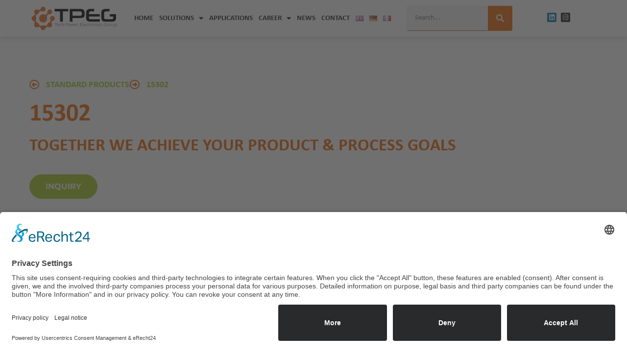

--- FILE ---
content_type: text/html; charset=UTF-8
request_url: https://tpe.group/inspription/15302/
body_size: 23111
content:
<!doctype html>
<html dir="ltr" lang="en-GB" prefix="og: https://ogp.me/ns#">
<head>
	<meta charset="UTF-8">
	<meta name="viewport" content="width=device-width, initial-scale=1">
	<link rel="profile" href="https://gmpg.org/xfn/11">
	<script>!function(e,c){e[c]=e[c]+(e[c]&&" ")+"quform-js"}(document.documentElement,"className");</script><title>15302 - TPEG - Tech Power Electronics Group GmbH</title>

		<!-- All in One SEO 4.9.3 - aioseo.com -->
	<meta name="robots" content="max-image-preview:large" />
	<link rel="canonical" href="https://tpe.group/inspription/15302/" />
	<meta name="generator" content="All in One SEO (AIOSEO) 4.9.3" />
		<script type="application/ld+json" class="aioseo-schema">
			{"@context":"https:\/\/schema.org","@graph":[{"@type":"BreadcrumbList","@id":"https:\/\/tpe.group\/inspription\/15302\/#breadcrumblist","itemListElement":[{"@type":"ListItem","@id":"https:\/\/tpe.group#listItem","position":1,"name":"Zu Hause","item":"https:\/\/tpe.group","nextItem":{"@type":"ListItem","@id":"https:\/\/tpe.group\/productfinder\/#listItem","name":"Productfinder"}},{"@type":"ListItem","@id":"https:\/\/tpe.group\/productfinder\/#listItem","position":2,"name":"Productfinder","item":"https:\/\/tpe.group\/productfinder\/","nextItem":{"@type":"ListItem","@id":"https:\/\/tpe.group\/inspription\/15302\/#listItem","name":"15302"},"previousItem":{"@type":"ListItem","@id":"https:\/\/tpe.group#listItem","name":"Zu Hause"}},{"@type":"ListItem","@id":"https:\/\/tpe.group\/inspription\/15302\/#listItem","position":3,"name":"15302","previousItem":{"@type":"ListItem","@id":"https:\/\/tpe.group\/productfinder\/#listItem","name":"Productfinder"}}]},{"@type":"CollectionPage","@id":"https:\/\/tpe.group\/inspription\/15302\/#collectionpage","url":"https:\/\/tpe.group\/inspription\/15302\/","name":"15302 - TPEG - Tech Power Electronics Group GmbH","inLanguage":"en-GB","isPartOf":{"@id":"https:\/\/tpe.group\/#website"},"breadcrumb":{"@id":"https:\/\/tpe.group\/inspription\/15302\/#breadcrumblist"}},{"@type":"Organization","@id":"https:\/\/tpe.group\/#organization","name":"TPEG - Tech Power Electronics Management GmbH","description":"Transforming Solutions - individuelle passive Komponenten \u2014 Wir setzen Ihre Ideen spezifisch & innovativ nach Ihren W\u00fcnschen um - kundenspezifische induktive Bauteile.","url":"https:\/\/tpe.group\/"},{"@type":"WebSite","@id":"https:\/\/tpe.group\/#website","url":"https:\/\/tpe.group\/","name":"TPEG - Tech Power Electronics Management GmbH","description":"Transforming Solutions - individuelle passive Komponenten \u2014 Wir setzen Ihre Ideen spezifisch & innovativ nach Ihren W\u00fcnschen um - kundenspezifische induktive Bauteile.","inLanguage":"en-GB","publisher":{"@id":"https:\/\/tpe.group\/#organization"}}]}
		</script>
		<!-- All in One SEO -->

<link rel="alternate" type="application/rss+xml" title="TPEG - Tech Power Electronics Group GmbH &raquo; Feed" href="https://tpe.group/feed/" />
<link rel="alternate" type="application/rss+xml" title="TPEG - Tech Power Electronics Group GmbH &raquo; Comments Feed" href="https://tpe.group/comments/feed/" />
<link rel="alternate" type="application/rss+xml" title="TPEG - Tech Power Electronics Group GmbH &raquo; 15302 inspription Feed" href="https://tpe.group/inspription/15302/feed/" />
<style id='wp-img-auto-sizes-contain-inline-css'>
img:is([sizes=auto i],[sizes^="auto," i]){contain-intrinsic-size:3000px 1500px}
/*# sourceURL=wp-img-auto-sizes-contain-inline-css */
</style>
<link rel='stylesheet' id='premium-addons-css' href='https://tpe.group/wp-content/plugins/premium-addons-for-elementor/assets/frontend/min-css/premium-addons.min.css?ver=4.11.64' media='all' />
<link rel='stylesheet' id='premium-pro-css' href='https://tpe.group/wp-content/plugins/premium-addons-pro/assets/frontend/min-css/premium-addons.min.css?ver=2.9.55' media='all' />
<style id='wp-emoji-styles-inline-css'>

	img.wp-smiley, img.emoji {
		display: inline !important;
		border: none !important;
		box-shadow: none !important;
		height: 1em !important;
		width: 1em !important;
		margin: 0 0.07em !important;
		vertical-align: -0.1em !important;
		background: none !important;
		padding: 0 !important;
	}
/*# sourceURL=wp-emoji-styles-inline-css */
</style>
<link rel='stylesheet' id='wp-block-library-css' href='https://tpe.group/wp-includes/css/dist/block-library/style.min.css?ver=6.9' media='all' />
<link rel='stylesheet' id='aioseo/css/src/vue/standalone/blocks/table-of-contents/global.scss-css' href='https://tpe.group/wp-content/plugins/all-in-one-seo-pack/dist/Lite/assets/css/table-of-contents/global.e90f6d47.css?ver=4.9.3' media='all' />
<style id='wp-job-openings-blocks-style-inline-css'>
.wp-block-create-block-wjo-block{background-color:#21759b;border:1px dotted red;color:#fff;padding:2px}.awsm-b-row{display:-webkit-box;display:-ms-flexbox;display:-webkit-flex;display:flex;display:flexbox;-webkit-flex-flow:row wrap;margin:0 -15px;-webkit-box-orient:horizontal;-webkit-box-direction:normal;-ms-flex-flow:row wrap;flex-flow:row wrap}.awsm-b-row,.awsm-b-row *,.awsm-b-row :after,.awsm-b-row :before{-webkit-box-sizing:border-box;box-sizing:border-box}.awsm-b-grid-item{display:-webkit-box;display:-ms-flexbox;display:-webkit-flex;display:flex;float:left;padding:0 15px!important;width:33.333%;-webkit-box-orient:vertical;-webkit-box-direction:normal;-ms-flex-direction:column;flex-direction:column;-webkit-flex-direction:column}.awsm-b-grid-col-4 .awsm-b-grid-item{width:25%}.awsm-b-grid-col-2 .awsm-b-grid-item{width:50%}.awsm-b-grid-col .awsm-b-grid-item{width:100%}.awsm-b-job-hide{display:none!important}.awsm-job-show{display:block!important}.awsm-b-job-item{background:#fff;font-size:14px;padding:20px}a.awsm-b-job-item{text-decoration:none!important}.awsm-b-grid-item .awsm-b-job-item{border:1px solid #dddfe3;border-radius:2px;-webkit-box-shadow:0 1px 4px 0 rgba(0,0,0,.05);box-shadow:0 1px 4px 0 rgba(0,0,0,.05);display:-webkit-box;display:-ms-flexbox;display:-webkit-flex;display:flex;margin-bottom:30px;-webkit-box-orient:vertical;-webkit-box-direction:normal;-ms-flex-direction:column;flex-direction:column;-webkit-flex-direction:column;-webkit-box-flex:1;-ms-flex-positive:1;flex-grow:1;-webkit-flex-grow:1;-webkit-transition:all .3s ease;transition:all .3s ease}.awsm-b-grid-item .awsm-b-job-item:focus,.awsm-b-grid-item .awsm-b-job-item:hover{-webkit-box-shadow:0 3px 15px -5px rgba(0,0,0,.2);box-shadow:0 3px 15px -5px rgba(0,0,0,.2)}.awsm-b-grid-item .awsm-job-featured-image{margin-bottom:14px}.awsm-b-job-item h2.awsm-b-job-post-title{font-size:18px;margin:0 0 15px;text-align:left}.awsm-b-job-item h2.awsm-b-job-post-title a{font-size:18px}.awsm-b-grid-item .awsm-job-info{margin-bottom:10px;min-height:83px}.awsm-b-grid-item .awsm-job-info p{margin:0 0 8px}.awsm-b-job-wrap:after{clear:both;content:"";display:table}.awsm-b-filter-wrap,.awsm-b-filter-wrap *{-webkit-box-sizing:border-box;box-sizing:border-box}.awsm-b-filter-wrap{margin:0 -10px 20px}.awsm-b-filter-wrap form{display:-webkit-box;display:-webkit-flex;display:-ms-flexbox;display:flex;-webkit-flex-wrap:wrap;-ms-flex-wrap:wrap;flex-wrap:wrap}.awsm-b-filter-wrap .awsm-b-filter-items{display:none}.awsm-b-filter-wrap.awsm-b-full-width-search-filter-wrap .awsm-b-filter-item-search,.awsm-b-filter-wrap.awsm-b-full-width-search-filter-wrap .awsm-b-filter-items,.awsm-b-filter-wrap.awsm-b-no-search-filter-wrap .awsm-b-filter-items{width:100%}.awsm-b-filter-toggle{border:1px solid #ccc;border-radius:4px;display:-webkit-box;display:-webkit-flex;display:-ms-flexbox;display:flex;-webkit-flex-flow:wrap;-ms-flex-flow:wrap;flex-flow:wrap;margin:0 10px 10px;outline:none!important;padding:12px;width:46px}.awsm-b-filter-toggle.awsm-on{background:#ccc}.awsm-b-filter-toggle svg{height:20px;width:20px}.awsm-b-filter-wrap.awsm-b-no-search-filter-wrap .awsm-b-filter-toggle{width:100%;-webkit-box-align:center;-webkit-align-items:center;-ms-flex-align:center;align-items:center;-webkit-box-pack:justify;-webkit-justify-content:space-between;-ms-flex-pack:justify;justify-content:space-between;text-decoration:none}.awsm-b-filter-wrap.awsm-b-no-search-filter-wrap .awsm-b-filter-toggle svg{height:22px;width:22px}@media(min-width:768px){.awsm-b-filter-wrap .awsm-b-filter-items{display:-webkit-box!important;display:-webkit-flex!important;display:-ms-flexbox!important;display:flex!important;-webkit-flex-wrap:wrap;-ms-flex-wrap:wrap;flex-wrap:wrap;width:calc(100% - 250px)}.awsm-b-filter-toggle{display:none}.awsm-b-filter-item-search{width:250px}}.awsm-b-filter-wrap .awsm-b-filter-item{padding:0 10px 10px}.awsm-b-filter-item-search{padding:0 10px 10px;position:relative}@media(max-width:768px){.awsm-b-filter-wrap .awsm-b-filter-items{width:100%}.awsm-b-filter-item-search{width:calc(100% - 66px)}.awsm-b-filter-wrap .awsm-b-filter-item .awsm-selectric-wrapper{min-width:100%}}.awsm-b-filter-wrap .awsm-b-filter-item .awsm-b-job-form-control{min-height:48px;padding-right:58px}.awsm-b-filter-item-search .awsm-b-job-form-control{min-height:48px;padding-right:48px}.awsm-b-filter-item-search-in{position:relative}.awsm-b-filter-item-search .awsm-b-job-search-icon-wrapper{color:#ccc;cursor:pointer;font-size:16px;height:100%;line-height:48px;position:absolute;right:0;text-align:center;top:0;width:48px}.awsm-b-jobs-none-container{padding:25px}.awsm-b-jobs-none-container p{margin:0;padding:5px}.awsm-b-row .awsm-b-jobs-pagination{padding:0 15px;width:100%}.awsm-b-jobs-pagination{float:left;width:100%}.awsm-b-load-more-main a.awsm-b-load-more,.awsm-load-more-classic a.page-numbers{background:#fff;border:1px solid #dddfe3;-webkit-box-shadow:0 1px 4px 0 rgba(0,0,0,.05);box-shadow:0 1px 4px 0 rgba(0,0,0,.05);display:block;margin:0!important;outline:none!important;padding:20px;text-align:center;text-decoration:none!important;-webkit-transition:all .3s ease;transition:all .3s ease}.awsm-load-more-classic a.page-numbers,.awsm-load-more-classic span.page-numbers{font-size:90%;padding:5px 10px}.awsm-load-more-classic{text-align:center}.awsm-b-load-more-main a.awsm-load-more:focus,.awsm-b-load-more-main a.awsm-load-more:hover,.awsm-load-more-classic a.page-numbers:focus,.awsm-load-more-classic a.page-numbers:hover{-webkit-box-shadow:0 3px 15px -5px rgba(0,0,0,.2);box-shadow:0 3px 15px -5px rgba(0,0,0,.2)}.awsm-b-jobs-pagination.awsm-load-more-classic ul{list-style:none;margin:0;padding:0}.awsm-b-jobs-pagination.awsm-load-more-classic ul li{display:inline-block}.awsm-b-lists{border:1px solid #ededed}.awsm-b-list-item{width:100%}.awsm-b-list-item h2.awsm-job-b-post-title{margin-bottom:0}.awsm-b-list-item .awsm-job-featured-image{float:left;margin-right:10px}.awsm-b-list-item .awsm-job-featured-image img{height:50px;width:50px}.awsm-b-list-item .awsm-b-job-item{border-bottom:1px solid rgba(0,0,0,.13)}.awsm-b-list-item .awsm-b-job-item:after{clear:both;content:"";display:table}.awsm-b-list-left-col{float:left;width:50%}.awsm-b-list-right-col{float:left;text-align:right;width:50%}.awsm-b-list-item .awsm-job-specification-wrapper{display:inline-block;vertical-align:middle}.awsm-b-list-item .awsm-job-specification-item{display:inline-block;margin:0 15px 0 0;vertical-align:middle}a.awsm-b-job-item .awsm-job-specification-item{color:#4c4c4c}.awsm-b-list-item .awsm-job-more-container{display:inline-block;vertical-align:middle}.awsm-job-more-container .awsm-job-more span:before{content:"→"}.awsm-b-lists .awsm-b-jobs-pagination{margin-top:30px}.awsm-job-specification-item>[class^=awsm-job-icon-]{margin-right:6px}.awsm-job-specification-term:after{content:", "}.awsm-job-specification-term:last-child:after{content:""}.awsm-job-single-wrap,.awsm-job-single-wrap *,.awsm-job-single-wrap :after,.awsm-job-single-wrap :before{-webkit-box-sizing:border-box;box-sizing:border-box}.awsm-job-single-wrap{margin-bottom:1.3em}.awsm-job-single-wrap:after{clear:both;content:"";display:table}.awsm-job-content{padding-bottom:32px}.awsm-job-single-wrap.awsm-col-2 .awsm-job-content{float:left;padding-right:15px;width:55%}.awsm-job-single-wrap.awsm-col-2 .awsm-job-form{float:left;padding-left:15px;width:45%}.awsm-job-head,.awsm_job_spec_above_content{margin-bottom:20px}.awsm-job-head h1{margin:0 0 20px}.awsm-job-list-info span{margin-right:10px}.awsm-job-single-wrap .awsm-job-expiration-label{font-weight:700}.awsm-job-form-inner{background:#fff;border:1px solid #dddfe3;padding:35px}.awsm-job-form-inner h2{margin:0 0 30px}.awsm-job-form-group{margin-bottom:20px}.awsm-job-form-group input[type=checkbox],.awsm-job-form-group input[type=radio]{margin-right:5px}.awsm-job-form-group label{display:block;margin-bottom:10px}.awsm-job-form-options-container label,.awsm-job-inline-group label{display:inline;font-weight:400}.awsm-b-job-form-control{display:block;width:100%}.awsm-job-form-options-container span{display:inline-block;margin-bottom:10px;margin-left:10px}.awsm-job-submit{background:#0195ff;border:1px solid #0195ff;color:#fff;padding:10px 30px}.awsm-job-submit:focus,.awsm-job-submit:hover{background:rgba(0,0,0,0);color:#0195ff}.awsm-job-form-error{color:#db4c4c;font-weight:500}.awsm-b-job-form-control.awsm-job-form-error,.awsm-b-job-form-control.awsm-job-form-error:focus{border:1px solid #db4c4c}.awsm-error-message,.awsm-success-message{padding:12px 25px}.awsm-error-message p:empty,.awsm-success-message p:empty{display:none}.awsm-error-message p,.awsm-success-message p{margin:0!important;padding:0!important}.awsm-success-message{border:1px solid #1ea508}.awsm-error-message{border:1px solid #db4c4c}ul.awsm-error-message li{line-height:1.8em;margin-left:1.2em}.awsm-expired-message{padding:25px}.awsm-expired-message p{margin:1em 0}.awsm-job-container{margin:0 auto;max-width:1170px;padding:50px 0;width:100%}.awsm-jobs-loading{position:relative}.awsm-b-job-listings:after{content:"";height:100%;left:0;opacity:0;position:absolute;top:0;-webkit-transition:all .3s ease;transition:all .3s ease;visibility:hidden;width:100%}.awsm-b-job-listings.awsm-jobs-loading:after{opacity:1;visibility:visible}.awsm-b-sr-only{height:1px;margin:-1px;overflow:hidden;padding:0;position:absolute;width:1px;clip:rect(0,0,0,0);border:0}@media(max-width:1024px){.awsm-b-grid-col-4 .awsm-b-grid-item{width:33.333%}}@media(max-width:992px){.awsm-job-single-wrap.awsm-col-2 .awsm-job-content{padding-right:0;width:100%}.awsm-job-single-wrap.awsm-col-2 .awsm-job-form{padding-left:0;width:100%}}@media(max-width:768px){.awsm-b-grid-col-3 .awsm-b-grid-item,.awsm-b-grid-col-4 .awsm-b-grid-item,.awsm-b-grid-item{width:50%}.awsm-b-list-left-col{padding-bottom:10px;width:100%}.awsm-b-list-right-col{text-align:left;width:100%}}@media(max-width:648px){.awsm-b-grid-col-2 .awsm-b-grid-item,.awsm-b-grid-col-3 .awsm-b-grid-item,.awsm-b-grid-col-4 .awsm-b-grid-item,.awsm-b-grid-item{width:100%}.awsm-b-list-item .awsm-job-specification-wrapper{display:block;float:none;padding-bottom:5px}.awsm-b-list-item .awsm-job-more-container{display:block;float:none}}.awsm-job-form-plugin-style .awsm-b-job-form-control{border:1px solid #ccc;border-radius:4px;color:#060606;display:block;font:inherit;line-height:1;min-height:46px;padding:8px 15px;-webkit-transition:all .3s ease;transition:all .3s ease;width:100%}.awsm-job-form-plugin-style .awsm-b-job-form-control:focus{border-color:#060606;-webkit-box-shadow:none;box-shadow:none;outline:none}.awsm-job-form-plugin-style .awsm-b-job-form-control.awsm-job-form-error{border-color:#db4c4c}.awsm-job-form-plugin-style textarea.awsm-b-job-form-control{min-height:80px}.awsm-job-form-plugin-style .awsm-application-submit-btn,.awsm-job-form-plugin-style .awsm-jobs-primary-button{background:#060606;border-radius:45px;color:#fff;padding:16px 32px;-webkit-transition:all .3s ease;transition:all .3s ease}.awsm-job-form-plugin-style .awsm-application-submit-btn:focus,.awsm-job-form-plugin-style .awsm-application-submit-btn:hover,.awsm-job-form-plugin-style .awsm-jobs-primary-button:focus,.awsm-job-form-plugin-style .awsm-jobs-primary-button:hover{background:#060606;color:#fff;outline:none}.awsm-job-form-plugin-style .awsm-jobs-primary-button{cursor:pointer}.awsm-job-form-plugin-style .awsm-jobs-primary-button:disabled{opacity:.5;pointer-events:none}.awsm-job-form-plugin-style .awsm-selectric{border-color:#ccc;border-radius:4px;-webkit-box-shadow:none;box-shadow:none}.awsm-job-form-plugin-style .awsm-selectric-open .awsm-selectric{border-color:#060606}.awsm-job-form-plugin-style .awsm-selectric .label{margin-left:15px}.awsm-jobs-is-block-theme .site-branding{padding:0 2.1rem}.awsm-jobs-is-block-theme .site-content{padding:0 2.1rem 3rem}.awsm-jobs-is-block-theme .site-title{margin-bottom:0}.awsm-b-job-wrap,.awsm-b-job-wrap *{-webkit-box-sizing:border-box;box-sizing:border-box}

/*# sourceURL=https://tpe.group/wp-content/plugins/wp-job-openings/blocks/build/style-index.css */
</style>
<link rel='stylesheet' id='awsm-jobs-general-css' href='https://tpe.group/wp-content/plugins/wp-job-openings/assets/css/general.min.css?ver=3.5.4' media='all' />
<link rel='stylesheet' id='awsm-jobs-style-css' href='https://tpe.group/wp-content/plugins/wp-job-openings/assets/css/style.min.css?ver=3.5.4' media='all' />
<style id='global-styles-inline-css'>
:root{--wp--preset--aspect-ratio--square: 1;--wp--preset--aspect-ratio--4-3: 4/3;--wp--preset--aspect-ratio--3-4: 3/4;--wp--preset--aspect-ratio--3-2: 3/2;--wp--preset--aspect-ratio--2-3: 2/3;--wp--preset--aspect-ratio--16-9: 16/9;--wp--preset--aspect-ratio--9-16: 9/16;--wp--preset--color--black: #000000;--wp--preset--color--cyan-bluish-gray: #abb8c3;--wp--preset--color--white: #ffffff;--wp--preset--color--pale-pink: #f78da7;--wp--preset--color--vivid-red: #cf2e2e;--wp--preset--color--luminous-vivid-orange: #ff6900;--wp--preset--color--luminous-vivid-amber: #fcb900;--wp--preset--color--light-green-cyan: #7bdcb5;--wp--preset--color--vivid-green-cyan: #00d084;--wp--preset--color--pale-cyan-blue: #8ed1fc;--wp--preset--color--vivid-cyan-blue: #0693e3;--wp--preset--color--vivid-purple: #9b51e0;--wp--preset--gradient--vivid-cyan-blue-to-vivid-purple: linear-gradient(135deg,rgb(6,147,227) 0%,rgb(155,81,224) 100%);--wp--preset--gradient--light-green-cyan-to-vivid-green-cyan: linear-gradient(135deg,rgb(122,220,180) 0%,rgb(0,208,130) 100%);--wp--preset--gradient--luminous-vivid-amber-to-luminous-vivid-orange: linear-gradient(135deg,rgb(252,185,0) 0%,rgb(255,105,0) 100%);--wp--preset--gradient--luminous-vivid-orange-to-vivid-red: linear-gradient(135deg,rgb(255,105,0) 0%,rgb(207,46,46) 100%);--wp--preset--gradient--very-light-gray-to-cyan-bluish-gray: linear-gradient(135deg,rgb(238,238,238) 0%,rgb(169,184,195) 100%);--wp--preset--gradient--cool-to-warm-spectrum: linear-gradient(135deg,rgb(74,234,220) 0%,rgb(151,120,209) 20%,rgb(207,42,186) 40%,rgb(238,44,130) 60%,rgb(251,105,98) 80%,rgb(254,248,76) 100%);--wp--preset--gradient--blush-light-purple: linear-gradient(135deg,rgb(255,206,236) 0%,rgb(152,150,240) 100%);--wp--preset--gradient--blush-bordeaux: linear-gradient(135deg,rgb(254,205,165) 0%,rgb(254,45,45) 50%,rgb(107,0,62) 100%);--wp--preset--gradient--luminous-dusk: linear-gradient(135deg,rgb(255,203,112) 0%,rgb(199,81,192) 50%,rgb(65,88,208) 100%);--wp--preset--gradient--pale-ocean: linear-gradient(135deg,rgb(255,245,203) 0%,rgb(182,227,212) 50%,rgb(51,167,181) 100%);--wp--preset--gradient--electric-grass: linear-gradient(135deg,rgb(202,248,128) 0%,rgb(113,206,126) 100%);--wp--preset--gradient--midnight: linear-gradient(135deg,rgb(2,3,129) 0%,rgb(40,116,252) 100%);--wp--preset--font-size--small: 13px;--wp--preset--font-size--medium: 20px;--wp--preset--font-size--large: 36px;--wp--preset--font-size--x-large: 42px;--wp--preset--spacing--20: 0.44rem;--wp--preset--spacing--30: 0.67rem;--wp--preset--spacing--40: 1rem;--wp--preset--spacing--50: 1.5rem;--wp--preset--spacing--60: 2.25rem;--wp--preset--spacing--70: 3.38rem;--wp--preset--spacing--80: 5.06rem;--wp--preset--shadow--natural: 6px 6px 9px rgba(0, 0, 0, 0.2);--wp--preset--shadow--deep: 12px 12px 50px rgba(0, 0, 0, 0.4);--wp--preset--shadow--sharp: 6px 6px 0px rgba(0, 0, 0, 0.2);--wp--preset--shadow--outlined: 6px 6px 0px -3px rgb(255, 255, 255), 6px 6px rgb(0, 0, 0);--wp--preset--shadow--crisp: 6px 6px 0px rgb(0, 0, 0);}:root { --wp--style--global--content-size: 800px;--wp--style--global--wide-size: 1200px; }:where(body) { margin: 0; }.wp-site-blocks > .alignleft { float: left; margin-right: 2em; }.wp-site-blocks > .alignright { float: right; margin-left: 2em; }.wp-site-blocks > .aligncenter { justify-content: center; margin-left: auto; margin-right: auto; }:where(.wp-site-blocks) > * { margin-block-start: 24px; margin-block-end: 0; }:where(.wp-site-blocks) > :first-child { margin-block-start: 0; }:where(.wp-site-blocks) > :last-child { margin-block-end: 0; }:root { --wp--style--block-gap: 24px; }:root :where(.is-layout-flow) > :first-child{margin-block-start: 0;}:root :where(.is-layout-flow) > :last-child{margin-block-end: 0;}:root :where(.is-layout-flow) > *{margin-block-start: 24px;margin-block-end: 0;}:root :where(.is-layout-constrained) > :first-child{margin-block-start: 0;}:root :where(.is-layout-constrained) > :last-child{margin-block-end: 0;}:root :where(.is-layout-constrained) > *{margin-block-start: 24px;margin-block-end: 0;}:root :where(.is-layout-flex){gap: 24px;}:root :where(.is-layout-grid){gap: 24px;}.is-layout-flow > .alignleft{float: left;margin-inline-start: 0;margin-inline-end: 2em;}.is-layout-flow > .alignright{float: right;margin-inline-start: 2em;margin-inline-end: 0;}.is-layout-flow > .aligncenter{margin-left: auto !important;margin-right: auto !important;}.is-layout-constrained > .alignleft{float: left;margin-inline-start: 0;margin-inline-end: 2em;}.is-layout-constrained > .alignright{float: right;margin-inline-start: 2em;margin-inline-end: 0;}.is-layout-constrained > .aligncenter{margin-left: auto !important;margin-right: auto !important;}.is-layout-constrained > :where(:not(.alignleft):not(.alignright):not(.alignfull)){max-width: var(--wp--style--global--content-size);margin-left: auto !important;margin-right: auto !important;}.is-layout-constrained > .alignwide{max-width: var(--wp--style--global--wide-size);}body .is-layout-flex{display: flex;}.is-layout-flex{flex-wrap: wrap;align-items: center;}.is-layout-flex > :is(*, div){margin: 0;}body .is-layout-grid{display: grid;}.is-layout-grid > :is(*, div){margin: 0;}body{padding-top: 0px;padding-right: 0px;padding-bottom: 0px;padding-left: 0px;}a:where(:not(.wp-element-button)){text-decoration: underline;}:root :where(.wp-element-button, .wp-block-button__link){background-color: #32373c;border-width: 0;color: #fff;font-family: inherit;font-size: inherit;font-style: inherit;font-weight: inherit;letter-spacing: inherit;line-height: inherit;padding-top: calc(0.667em + 2px);padding-right: calc(1.333em + 2px);padding-bottom: calc(0.667em + 2px);padding-left: calc(1.333em + 2px);text-decoration: none;text-transform: inherit;}.has-black-color{color: var(--wp--preset--color--black) !important;}.has-cyan-bluish-gray-color{color: var(--wp--preset--color--cyan-bluish-gray) !important;}.has-white-color{color: var(--wp--preset--color--white) !important;}.has-pale-pink-color{color: var(--wp--preset--color--pale-pink) !important;}.has-vivid-red-color{color: var(--wp--preset--color--vivid-red) !important;}.has-luminous-vivid-orange-color{color: var(--wp--preset--color--luminous-vivid-orange) !important;}.has-luminous-vivid-amber-color{color: var(--wp--preset--color--luminous-vivid-amber) !important;}.has-light-green-cyan-color{color: var(--wp--preset--color--light-green-cyan) !important;}.has-vivid-green-cyan-color{color: var(--wp--preset--color--vivid-green-cyan) !important;}.has-pale-cyan-blue-color{color: var(--wp--preset--color--pale-cyan-blue) !important;}.has-vivid-cyan-blue-color{color: var(--wp--preset--color--vivid-cyan-blue) !important;}.has-vivid-purple-color{color: var(--wp--preset--color--vivid-purple) !important;}.has-black-background-color{background-color: var(--wp--preset--color--black) !important;}.has-cyan-bluish-gray-background-color{background-color: var(--wp--preset--color--cyan-bluish-gray) !important;}.has-white-background-color{background-color: var(--wp--preset--color--white) !important;}.has-pale-pink-background-color{background-color: var(--wp--preset--color--pale-pink) !important;}.has-vivid-red-background-color{background-color: var(--wp--preset--color--vivid-red) !important;}.has-luminous-vivid-orange-background-color{background-color: var(--wp--preset--color--luminous-vivid-orange) !important;}.has-luminous-vivid-amber-background-color{background-color: var(--wp--preset--color--luminous-vivid-amber) !important;}.has-light-green-cyan-background-color{background-color: var(--wp--preset--color--light-green-cyan) !important;}.has-vivid-green-cyan-background-color{background-color: var(--wp--preset--color--vivid-green-cyan) !important;}.has-pale-cyan-blue-background-color{background-color: var(--wp--preset--color--pale-cyan-blue) !important;}.has-vivid-cyan-blue-background-color{background-color: var(--wp--preset--color--vivid-cyan-blue) !important;}.has-vivid-purple-background-color{background-color: var(--wp--preset--color--vivid-purple) !important;}.has-black-border-color{border-color: var(--wp--preset--color--black) !important;}.has-cyan-bluish-gray-border-color{border-color: var(--wp--preset--color--cyan-bluish-gray) !important;}.has-white-border-color{border-color: var(--wp--preset--color--white) !important;}.has-pale-pink-border-color{border-color: var(--wp--preset--color--pale-pink) !important;}.has-vivid-red-border-color{border-color: var(--wp--preset--color--vivid-red) !important;}.has-luminous-vivid-orange-border-color{border-color: var(--wp--preset--color--luminous-vivid-orange) !important;}.has-luminous-vivid-amber-border-color{border-color: var(--wp--preset--color--luminous-vivid-amber) !important;}.has-light-green-cyan-border-color{border-color: var(--wp--preset--color--light-green-cyan) !important;}.has-vivid-green-cyan-border-color{border-color: var(--wp--preset--color--vivid-green-cyan) !important;}.has-pale-cyan-blue-border-color{border-color: var(--wp--preset--color--pale-cyan-blue) !important;}.has-vivid-cyan-blue-border-color{border-color: var(--wp--preset--color--vivid-cyan-blue) !important;}.has-vivid-purple-border-color{border-color: var(--wp--preset--color--vivid-purple) !important;}.has-vivid-cyan-blue-to-vivid-purple-gradient-background{background: var(--wp--preset--gradient--vivid-cyan-blue-to-vivid-purple) !important;}.has-light-green-cyan-to-vivid-green-cyan-gradient-background{background: var(--wp--preset--gradient--light-green-cyan-to-vivid-green-cyan) !important;}.has-luminous-vivid-amber-to-luminous-vivid-orange-gradient-background{background: var(--wp--preset--gradient--luminous-vivid-amber-to-luminous-vivid-orange) !important;}.has-luminous-vivid-orange-to-vivid-red-gradient-background{background: var(--wp--preset--gradient--luminous-vivid-orange-to-vivid-red) !important;}.has-very-light-gray-to-cyan-bluish-gray-gradient-background{background: var(--wp--preset--gradient--very-light-gray-to-cyan-bluish-gray) !important;}.has-cool-to-warm-spectrum-gradient-background{background: var(--wp--preset--gradient--cool-to-warm-spectrum) !important;}.has-blush-light-purple-gradient-background{background: var(--wp--preset--gradient--blush-light-purple) !important;}.has-blush-bordeaux-gradient-background{background: var(--wp--preset--gradient--blush-bordeaux) !important;}.has-luminous-dusk-gradient-background{background: var(--wp--preset--gradient--luminous-dusk) !important;}.has-pale-ocean-gradient-background{background: var(--wp--preset--gradient--pale-ocean) !important;}.has-electric-grass-gradient-background{background: var(--wp--preset--gradient--electric-grass) !important;}.has-midnight-gradient-background{background: var(--wp--preset--gradient--midnight) !important;}.has-small-font-size{font-size: var(--wp--preset--font-size--small) !important;}.has-medium-font-size{font-size: var(--wp--preset--font-size--medium) !important;}.has-large-font-size{font-size: var(--wp--preset--font-size--large) !important;}.has-x-large-font-size{font-size: var(--wp--preset--font-size--x-large) !important;}
:root :where(.wp-block-pullquote){font-size: 1.5em;line-height: 1.6;}
/*# sourceURL=global-styles-inline-css */
</style>
<link rel='stylesheet' id='wpa-css-css' href='https://tpe.group/wp-content/plugins/honeypot/includes/css/wpa.css?ver=2.3.04' media='all' />
<link rel='stylesheet' id='woocommerce-layout-css' href='https://tpe.group/wp-content/plugins/woocommerce/assets/css/woocommerce-layout.css?ver=10.4.3' media='all' />
<link rel='stylesheet' id='woocommerce-smallscreen-css' href='https://tpe.group/wp-content/plugins/woocommerce/assets/css/woocommerce-smallscreen.css?ver=10.4.3' media='only screen and (max-width: 768px)' />
<link rel='stylesheet' id='woocommerce-general-css' href='https://tpe.group/wp-content/plugins/woocommerce/assets/css/woocommerce.css?ver=10.4.3' media='all' />
<style id='woocommerce-inline-inline-css'>
.woocommerce form .form-row .required { visibility: visible; }
/*# sourceURL=woocommerce-inline-inline-css */
</style>
<link rel='stylesheet' id='quform-css' href='https://tpe.group/wp-content/plugins/quform/cache/quform.1.css?ver=1730187668' media='all' />
<link rel='stylesheet' id='hello-elementor-css' href='https://tpe.group/wp-content/themes/hello-elementor/assets/css/reset.css?ver=3.4.5' media='all' />
<link rel='stylesheet' id='hello-elementor-theme-style-css' href='https://tpe.group/wp-content/themes/hello-elementor/assets/css/theme.css?ver=3.4.5' media='all' />
<link rel='stylesheet' id='hello-elementor-header-footer-css' href='https://tpe.group/wp-content/themes/hello-elementor/assets/css/header-footer.css?ver=3.4.5' media='all' />
<link rel='stylesheet' id='elementor-frontend-css' href='https://tpe.group/wp-content/uploads/elementor/css/custom-frontend.min.css?ver=1768862750' media='all' />
<link rel='stylesheet' id='elementor-post-13-css' href='https://tpe.group/wp-content/uploads/elementor/css/post-13.css?ver=1768862750' media='all' />
<link rel='stylesheet' id='cherry-handler-css-css' href='https://tpe.group/wp-content/plugins/jetwidgets-for-elementor/cherry-framework/modules/cherry-handler/assets/css/cherry-handler-styles.min.css?ver=1.5.11' media='all' />
<link rel='stylesheet' id='jet-widgets-css' href='https://tpe.group/wp-content/plugins/jetwidgets-for-elementor/assets/css/jet-widgets.css?ver=1.0.21' media='all' />
<link rel='stylesheet' id='jet-widgets-skin-css' href='https://tpe.group/wp-content/plugins/jetwidgets-for-elementor/assets/css/jet-widgets-skin.css?ver=1.0.21' media='all' />
<link rel='stylesheet' id='jet-juxtapose-css-css' href='https://tpe.group/wp-content/plugins/jetwidgets-for-elementor/assets/css/lib/juxtapose/juxtapose.css?ver=1.3.0' media='all' />
<link rel='stylesheet' id='widget-image-css' href='https://tpe.group/wp-content/plugins/elementor/assets/css/widget-image.min.css?ver=3.34.1' media='all' />
<link rel='stylesheet' id='widget-nav-menu-css' href='https://tpe.group/wp-content/uploads/elementor/css/custom-pro-widget-nav-menu.min.css?ver=1768862750' media='all' />
<link rel='stylesheet' id='widget-search-form-css' href='https://tpe.group/wp-content/plugins/elementor-pro/assets/css/widget-search-form.min.css?ver=3.34.0' media='all' />
<link rel='stylesheet' id='elementor-icons-shared-0-css' href='https://tpe.group/wp-content/plugins/elementor/assets/lib/font-awesome/css/fontawesome.min.css?ver=5.15.3' media='all' />
<link rel='stylesheet' id='elementor-icons-fa-solid-css' href='https://tpe.group/wp-content/plugins/elementor/assets/lib/font-awesome/css/solid.min.css?ver=5.15.3' media='all' />
<link rel='stylesheet' id='widget-social-icons-css' href='https://tpe.group/wp-content/plugins/elementor/assets/css/widget-social-icons.min.css?ver=3.34.1' media='all' />
<link rel='stylesheet' id='e-apple-webkit-css' href='https://tpe.group/wp-content/uploads/elementor/css/custom-apple-webkit.min.css?ver=1768862750' media='all' />
<link rel='stylesheet' id='e-sticky-css' href='https://tpe.group/wp-content/plugins/elementor-pro/assets/css/modules/sticky.min.css?ver=3.34.0' media='all' />
<link rel='stylesheet' id='widget-divider-css' href='https://tpe.group/wp-content/plugins/elementor/assets/css/widget-divider.min.css?ver=3.34.1' media='all' />
<link rel='stylesheet' id='widget-icon-list-css' href='https://tpe.group/wp-content/uploads/elementor/css/custom-widget-icon-list.min.css?ver=1768862750' media='all' />
<link rel='stylesheet' id='widget-heading-css' href='https://tpe.group/wp-content/plugins/elementor/assets/css/widget-heading.min.css?ver=3.34.1' media='all' />
<link rel='stylesheet' id='widget-woocommerce-products-css' href='https://tpe.group/wp-content/plugins/elementor-pro/assets/css/widget-woocommerce-products.min.css?ver=3.34.0' media='all' />
<link rel='stylesheet' id='widget-woocommerce-products-archive-css' href='https://tpe.group/wp-content/uploads/elementor/css/custom-pro-widget-woocommerce-products-archive.min.css?ver=1768862750' media='all' />
<link rel='stylesheet' id='elementor-icons-css' href='https://tpe.group/wp-content/plugins/elementor/assets/lib/eicons/css/elementor-icons.min.css?ver=5.45.0' media='all' />
<link rel='stylesheet' id='uael-frontend-css' href='https://tpe.group/wp-content/plugins/ultimate-elementor/assets/min-css/uael-frontend.min.css?ver=1.40.5' media='all' />
<link rel='stylesheet' id='uael-teammember-social-icons-css' href='https://tpe.group/wp-content/plugins/elementor/assets/css/widget-social-icons.min.css?ver=3.24.0' media='all' />
<link rel='stylesheet' id='uael-social-share-icons-brands-css' href='https://tpe.group/wp-content/plugins/elementor/assets/lib/font-awesome/css/brands.css?ver=5.15.3' media='all' />
<link rel='stylesheet' id='uael-social-share-icons-fontawesome-css' href='https://tpe.group/wp-content/plugins/elementor/assets/lib/font-awesome/css/fontawesome.css?ver=5.15.3' media='all' />
<link rel='stylesheet' id='uael-nav-menu-icons-css' href='https://tpe.group/wp-content/plugins/elementor/assets/lib/font-awesome/css/solid.css?ver=5.15.3' media='all' />
<link rel='stylesheet' id='elementor-post-184-css' href='https://tpe.group/wp-content/uploads/elementor/css/post-184.css?ver=1768862750' media='all' />
<link rel='stylesheet' id='elementor-post-28-css' href='https://tpe.group/wp-content/uploads/elementor/css/post-28.css?ver=1768862750' media='all' />
<link rel='stylesheet' id='elementor-post-11503-css' href='https://tpe.group/wp-content/uploads/elementor/css/post-11503.css?ver=1768862937' media='all' />
<link rel='stylesheet' id='ekit-widget-styles-css' href='https://tpe.group/wp-content/plugins/elementskit-lite/widgets/init/assets/css/widget-styles.css?ver=3.7.8' media='all' />
<link rel='stylesheet' id='ekit-responsive-css' href='https://tpe.group/wp-content/plugins/elementskit-lite/widgets/init/assets/css/responsive.css?ver=3.7.8' media='all' />
<link rel='stylesheet' id='ecs-styles-css' href='https://tpe.group/wp-content/plugins/ele-custom-skin/assets/css/ecs-style.css?ver=3.1.9' media='all' />
<link rel='stylesheet' id='elementor-post-335-css' href='https://tpe.group/wp-content/uploads/elementor/css/post-335.css?ver=1650388782' media='all' />
<link rel='stylesheet' id='elementor-post-11345-css' href='https://tpe.group/wp-content/uploads/elementor/css/post-11345.css?ver=1650391983' media='all' />
<link rel='stylesheet' id='elementor-post-15191-css' href='https://tpe.group/wp-content/uploads/elementor/css/post-15191.css?ver=1650560275' media='all' />
<link rel='stylesheet' id='elementor-post-16576-css' href='https://tpe.group/wp-content/uploads/elementor/css/post-16576.css?ver=1655369657' media='all' />
<link rel='stylesheet' id='elementor-post-16639-css' href='https://tpe.group/wp-content/uploads/elementor/css/post-16639.css?ver=1655373160' media='all' />
<link rel='stylesheet' id='elementor-post-17549-css' href='https://tpe.group/wp-content/uploads/elementor/css/post-17549.css?ver=1661586340' media='all' />
<link rel='stylesheet' id='elementor-post-18934-css' href='https://tpe.group/wp-content/uploads/elementor/css/post-18934.css?ver=1686126856' media='all' />
<link rel='stylesheet' id='elementor-post-19751-css' href='https://tpe.group/wp-content/uploads/elementor/css/post-19751.css?ver=1697549709' media='all' />
<link rel='stylesheet' id='elementor-post-19768-css' href='https://tpe.group/wp-content/uploads/elementor/css/post-19768.css?ver=1697549935' media='all' />
<link rel='stylesheet' id='elementor-post-20762-css' href='https://tpe.group/wp-content/uploads/elementor/css/post-20762.css?ver=1698572664' media='all' />
<link rel='stylesheet' id='elementor-post-19867-css' href='https://tpe.group/wp-content/uploads/elementor/css/post-19867.css?ver=1697553037' media='all' />
<link rel='stylesheet' id='elementor-post-20759-css' href='https://tpe.group/wp-content/uploads/elementor/css/post-20759.css?ver=1698572566' media='all' />
<link rel='stylesheet' id='elementor-post-20765-css' href='https://tpe.group/wp-content/uploads/elementor/css/post-20765.css?ver=1698652935' media='all' />
<link rel='stylesheet' id='elementor-post-20181-css' href='https://tpe.group/wp-content/uploads/elementor/css/post-20181.css?ver=1697623773' media='all' />
<link rel='stylesheet' id='elementor-post-20755-css' href='https://tpe.group/wp-content/uploads/elementor/css/post-20755.css?ver=1698572492' media='all' />
<link rel='stylesheet' id='elementor-post-20751-css' href='https://tpe.group/wp-content/uploads/elementor/css/post-20751.css?ver=1698572310' media='all' />
<link rel='stylesheet' id='elementor-post-20734-css' href='https://tpe.group/wp-content/uploads/elementor/css/post-20734.css?ver=1698572139' media='all' />
<link rel='stylesheet' id='elementor-post-20770-css' href='https://tpe.group/wp-content/uploads/elementor/css/post-20770.css?ver=1698573474' media='all' />
<link rel='stylesheet' id='prdctfltr-css' href='https://tpe.group/wp-content/plugins/prdctfltr/includes/css/styles.css?ver=9.1.1' media='all' />
<link rel='stylesheet' id='elementor-gf-local-montserrat-css' href='/wp-content/uploads/omgf/elementor-gf-local-montserrat/elementor-gf-local-montserrat.css?ver=1656080832' media='all' />
<link rel='stylesheet' id='elementor-icons-fa-brands-css' href='https://tpe.group/wp-content/plugins/elementor/assets/lib/font-awesome/css/brands.min.css?ver=5.15.3' media='all' />
<link rel='stylesheet' id='elementor-icons-fa-regular-css' href='https://tpe.group/wp-content/plugins/elementor/assets/lib/font-awesome/css/regular.min.css?ver=5.15.3' media='all' />
<script src="https://tpe.group/wp-includes/js/jquery/jquery.min.js?ver=3.7.1" id="jquery-core-js"></script>
<script src="https://tpe.group/wp-includes/js/jquery/jquery-migrate.min.js?ver=3.4.1" id="jquery-migrate-js"></script>
<script src="https://tpe.group/wp-content/plugins/woocommerce/assets/js/jquery-blockui/jquery.blockUI.min.js?ver=2.7.0-wc.10.4.3" id="wc-jquery-blockui-js" defer data-wp-strategy="defer"></script>
<script src="https://tpe.group/wp-content/plugins/woocommerce/assets/js/js-cookie/js.cookie.min.js?ver=2.1.4-wc.10.4.3" id="wc-js-cookie-js" defer data-wp-strategy="defer"></script>
<script id="woocommerce-js-extra">
var woocommerce_params = {"ajax_url":"/wp-admin/admin-ajax.php","wc_ajax_url":"/?wc-ajax=%%endpoint%%","i18n_password_show":"Show password","i18n_password_hide":"Hide password"};
//# sourceURL=woocommerce-js-extra
</script>
<script src="https://tpe.group/wp-content/plugins/woocommerce/assets/js/frontend/woocommerce.min.js?ver=10.4.3" id="woocommerce-js" defer data-wp-strategy="defer"></script>
<script id="ecs_ajax_load-js-extra">
var ecs_ajax_params = {"ajaxurl":"https://tpe.group/wp-admin/admin-ajax.php","posts":"{\"pa_inspription\":\"15302\",\"lang\":\"en\",\"error\":\"\",\"m\":\"\",\"p\":0,\"post_parent\":\"\",\"subpost\":\"\",\"subpost_id\":\"\",\"attachment\":\"\",\"attachment_id\":0,\"name\":\"\",\"pagename\":\"\",\"page_id\":0,\"second\":\"\",\"minute\":\"\",\"hour\":\"\",\"day\":0,\"monthnum\":0,\"year\":0,\"w\":0,\"category_name\":\"\",\"tag\":\"\",\"cat\":\"\",\"tag_id\":\"\",\"author\":\"\",\"author_name\":\"\",\"feed\":\"\",\"tb\":\"\",\"paged\":0,\"meta_key\":\"\",\"meta_value\":\"\",\"preview\":\"\",\"s\":\"\",\"sentence\":\"\",\"title\":\"\",\"fields\":\"all\",\"menu_order\":\"\",\"embed\":\"\",\"category__in\":[],\"category__not_in\":[],\"category__and\":[],\"post__in\":[],\"post__not_in\":[],\"post_name__in\":[],\"tag__in\":[],\"tag__not_in\":[],\"tag__and\":[],\"tag_slug__in\":[],\"tag_slug__and\":[],\"post_parent__in\":[],\"post_parent__not_in\":[],\"author__in\":[],\"author__not_in\":[],\"search_columns\":[],\"orderby\":\"menu_order title\",\"order\":\"ASC\",\"meta_query\":[],\"tax_query\":{\"0\":{\"taxonomy\":\"pa_inspription\",\"field\":\"slug\",\"terms\":[\"15302\"],\"include_children\":true,\"operator\":\"IN\"},\"1\":{\"taxonomy\":\"product_visibility\",\"field\":\"slug\",\"terms\":[\"exclude-from-catalog\"],\"operator\":\"NOT IN\"},\"relation\":\"AND\",\"2\":{\"taxonomy\":\"language\",\"terms\":[\"en\"],\"field\":\"slug\",\"operator\":\"IN\",\"include_children\":true}},\"wc_query\":\"product_query\",\"posts_per_page\":45,\"ignore_sticky_posts\":false,\"suppress_filters\":false,\"cache_results\":true,\"update_post_term_cache\":true,\"update_menu_item_cache\":false,\"lazy_load_term_meta\":true,\"update_post_meta_cache\":true,\"post_type\":\"\",\"nopaging\":false,\"comments_per_page\":\"50\",\"no_found_rows\":false,\"taxonomy\":\"pa_inspription\",\"term\":\"15302\"}"};
//# sourceURL=ecs_ajax_load-js-extra
</script>
<script src="https://tpe.group/wp-content/plugins/ele-custom-skin/assets/js/ecs_ajax_pagination.js?ver=3.1.9" id="ecs_ajax_load-js"></script>
<script src="https://tpe.group/wp-content/plugins/ele-custom-skin/assets/js/ecs.js?ver=3.1.9" id="ecs-script-js"></script>
<link rel="https://api.w.org/" href="https://tpe.group/wp-json/" /><link rel="EditURI" type="application/rsd+xml" title="RSD" href="https://tpe.group/xmlrpc.php?rsd" />
<meta name="generator" content="WordPress 6.9" />
<meta name="generator" content="WooCommerce 10.4.3" />
<style type="text/css" id="csseditordesktop">
@media only screen and (min-width: 1024px)  {
.uael-events-new{
    background-image: url('https://tpe.group/wp-content/uploads/2022/04/hexagon-weiss.png');
    background-size: contain;
    background-repeat: no-repeat;
    width: 500px;
    height: 400px;
    padding: 70px 100px 70px 50px;
}
.awsm-list-right-col {
    float: left;
    width: 20%;
    text-align: right;
}
.awsm-list-left-col {
    float: left;
    width: 80%;
}
.jobs-none-container {
    background-color: #fff;
    padding: 10px 10px 1px 10px;
    border-radius: 5px;
}

.sticky-buttons.-medium .sb-icon, .sticky-buttons.-medium{
height: 50px  !important;
line-height: 50px  !important;
font-size: 28px  !important;
   width: 50px !important;
}

.sticky-buttons.-medium .sb-icon {
 width: 50px  !important;
}
.sb-label {
font-size: 18px  !important;
}
.sticky-buttons.-medium {
 width: 50px !important;
}}
</style>
<script id="usercentrics-cmp" async data-eu-mode="true" data-settings-id="EELa_XO7Z" src="https://app.eu.usercentrics.eu/browser-ui/latest/loader.js"></script>

<script type="application/javascript" src="https://sdp.eu.usercentrics.eu/latest/uc-block.bundle.js"></script>

<script type="text/plain" data-usercentrics="Google Analytics" async src="https://www.googletagmanager.com/gtag/js?id=UA-86233002-1"></script>
<script type="text/plain" data-usercentrics="Google Analytics">
window.dataLayer = window.dataLayer || [];
function gtag(){dataLayer.push(arguments);}
gtag('js', new Date());
gtag('config', 'UA-86233002-1', { 'anonymize_ip': true });
</script>

<!-- Google Tag Manager -->
<script>(function(w,d,s,l,i){w[l]=w[l]||[];w[l].push({'gtm.start':
new Date().getTime(),event:'gtm.js'});var f=d.getElementsByTagName(s)[0],
j=d.createElement(s),dl=l!='dataLayer'?'&l='+l:'';j.async=true;j.src=
'https://www.googletagmanager.com/gtm.js?id='+i+dl;f.parentNode.insertBefore(j,f);
})(window,document,'script','dataLayer','GTM-KWR2HMQ');</script>
<!-- End Google Tag Manager -->


<!-- Google Tag Manager -->
<script>(function(w,d,s,l,i){w[l]=w[l]||[];w[l].push({'gtm.start':
new Date().getTime(),event:'gtm.js'});var f=d.getElementsByTagName(s)[0],
j=d.createElement(s),dl=l!='dataLayer'?'&l='+l:'';j.async=true;j.src=
'https://www.googletagmanager.com/gtm.js?id='+i+dl;f.parentNode.insertBefore(j,f);
})(window,document,'script','dataLayer','GTM-PBM4QP6');</script>
<!-- End Google Tag Manager -->

<script type="text/plain" data-usercentrics="reCAPTCHA" src="https://www.google.com/recaptcha/api.js?onload=onloadCallback&render=explicit"
async defer></script>

<script>
// Überprüfen, ob die aktuelle URL die Seite "/jobs/" ist
if (window.location.pathname === "/jobs/") {
    // Umleitung zur neuen URL
    window.location.href = "https://career.tpe.group/en";
}
</script>	<noscript><style>.woocommerce-product-gallery{ opacity: 1 !important; }</style></noscript>
	<meta name="generator" content="Elementor 3.34.1; features: additional_custom_breakpoints; settings: css_print_method-external, google_font-enabled, font_display-auto">
			<style>
				.e-con.e-parent:nth-of-type(n+4):not(.e-lazyloaded):not(.e-no-lazyload),
				.e-con.e-parent:nth-of-type(n+4):not(.e-lazyloaded):not(.e-no-lazyload) * {
					background-image: none !important;
				}
				@media screen and (max-height: 1024px) {
					.e-con.e-parent:nth-of-type(n+3):not(.e-lazyloaded):not(.e-no-lazyload),
					.e-con.e-parent:nth-of-type(n+3):not(.e-lazyloaded):not(.e-no-lazyload) * {
						background-image: none !important;
					}
				}
				@media screen and (max-height: 640px) {
					.e-con.e-parent:nth-of-type(n+2):not(.e-lazyloaded):not(.e-no-lazyload),
					.e-con.e-parent:nth-of-type(n+2):not(.e-lazyloaded):not(.e-no-lazyload) * {
						background-image: none !important;
					}
				}
			</style>
			<meta name="generator" content="Powered by Slider Revolution 6.5.21 - responsive, Mobile-Friendly Slider Plugin for WordPress with comfortable drag and drop interface." />
<link rel="icon" href="https://tpe.group/wp-content/uploads/2022/03/cropped-icon-32x32.png" sizes="32x32" />
<link rel="icon" href="https://tpe.group/wp-content/uploads/2022/03/cropped-icon-192x192.png" sizes="192x192" />
<link rel="apple-touch-icon" href="https://tpe.group/wp-content/uploads/2022/03/cropped-icon-180x180.png" />
<meta name="msapplication-TileImage" content="https://tpe.group/wp-content/uploads/2022/03/cropped-icon-270x270.png" />
<meta name="generator" content="XforWooCommerce.com - Product Filter for WooCommerce"/><script>function setREVStartSize(e){
			//window.requestAnimationFrame(function() {
				window.RSIW = window.RSIW===undefined ? window.innerWidth : window.RSIW;
				window.RSIH = window.RSIH===undefined ? window.innerHeight : window.RSIH;
				try {
					var pw = document.getElementById(e.c).parentNode.offsetWidth,
						newh;
					pw = pw===0 || isNaN(pw) ? window.RSIW : pw;
					e.tabw = e.tabw===undefined ? 0 : parseInt(e.tabw);
					e.thumbw = e.thumbw===undefined ? 0 : parseInt(e.thumbw);
					e.tabh = e.tabh===undefined ? 0 : parseInt(e.tabh);
					e.thumbh = e.thumbh===undefined ? 0 : parseInt(e.thumbh);
					e.tabhide = e.tabhide===undefined ? 0 : parseInt(e.tabhide);
					e.thumbhide = e.thumbhide===undefined ? 0 : parseInt(e.thumbhide);
					e.mh = e.mh===undefined || e.mh=="" || e.mh==="auto" ? 0 : parseInt(e.mh,0);
					if(e.layout==="fullscreen" || e.l==="fullscreen")
						newh = Math.max(e.mh,window.RSIH);
					else{
						e.gw = Array.isArray(e.gw) ? e.gw : [e.gw];
						for (var i in e.rl) if (e.gw[i]===undefined || e.gw[i]===0) e.gw[i] = e.gw[i-1];
						e.gh = e.el===undefined || e.el==="" || (Array.isArray(e.el) && e.el.length==0)? e.gh : e.el;
						e.gh = Array.isArray(e.gh) ? e.gh : [e.gh];
						for (var i in e.rl) if (e.gh[i]===undefined || e.gh[i]===0) e.gh[i] = e.gh[i-1];
											
						var nl = new Array(e.rl.length),
							ix = 0,
							sl;
						e.tabw = e.tabhide>=pw ? 0 : e.tabw;
						e.thumbw = e.thumbhide>=pw ? 0 : e.thumbw;
						e.tabh = e.tabhide>=pw ? 0 : e.tabh;
						e.thumbh = e.thumbhide>=pw ? 0 : e.thumbh;
						for (var i in e.rl) nl[i] = e.rl[i]<window.RSIW ? 0 : e.rl[i];
						sl = nl[0];
						for (var i in nl) if (sl>nl[i] && nl[i]>0) { sl = nl[i]; ix=i;}
						var m = pw>(e.gw[ix]+e.tabw+e.thumbw) ? 1 : (pw-(e.tabw+e.thumbw)) / (e.gw[ix]);
						newh =  (e.gh[ix] * m) + (e.tabh + e.thumbh);
					}
					var el = document.getElementById(e.c);
					if (el!==null && el) el.style.height = newh+"px";
					el = document.getElementById(e.c+"_wrapper");
					if (el!==null && el) {
						el.style.height = newh+"px";
						el.style.display = "block";
					}
				} catch(e){
					console.log("Failure at Presize of Slider:" + e)
				}
			//});
		  };</script>
		<style id="wp-custom-css">
			
table tbody>tr:nth-child(odd)>td, table tbody>tr:nth-child(odd)>th {
    background-color: #6F7070 !important;
}
.woocommerce table.shop_attributes tr:nth-child(even) td, .woocommerce table.shop_attributes tr:nth-child(even) th {
    background: #6F7070;
}
table th {
    border: 3px solid #808282;
}
.woocommerce table.shop_attributes th {

    border-bottom: 3px solid #808282;

}
.woocommerce table.shop_attributes td {
    font-style: italic;
    padding: 0;
    border-top: 0;
    border-bottom: 3px solid #808282;
	border-right: 3px solid #808282;

}
.hexagon {
  $hexagon-size: ;
  $hexagon-color-1: #00ffb8;
  $hexagon-color-2: #13ce9a;
  
  width: ($hexagon-size * 0.645);
  height: $hexagon-size;
  background-image: linear-gradient(90deg, $hexagon-color-1, $hexagon-color-2);
  border-radius: ($hexagon-size / 10);
  transition: transform 400ms ease;
  
  &:hover {
    transform: rotate(30deg);
  }
    
  &:before,
  &:after {
    content: '';
    display: block;
    position: absolute;
    top: 0;
    bottom: 0;
    left: 0;
    right: 0;
    width: inherit;
    height: inherit;
    background-image: inherit;
    border-radius: inherit;
  }
    
  &:before {
    transform: rotate(60deg);
  }
  
  &:after {
    transform: rotate(-60deg);
  }
}
.woocommerce table.shop_attributes th {
    text-transform: uppercase;
}
.prdctfltr_sale{
display: none !important;
}


.prdctfltr_instock{
display: none !important;
}

.pf_rngstyle_thin .irs-bar{
    background: url(https://tpe.group/wp-content/uploads/2022/04/sprite-skin-thin.png) repeat-x !important;
}
h2.woocommerce-loop-category__title {
    text-align: center;
	font-size: 25px;
	line-height: 25px;
}
.count{
	display: none !important;
}
.price{
	display: none !important;
}
.add_to_cart_button{
	display: none !important;
}
.pf_rngstyle_thin .irs-from, .pf_rngstyle_thin .irs-to, .pf_rngstyle_thin .irs-single {

    background: #000;

}
.woocommerce-product-attributes-item--attribute_pa_category-filter{
	display: none;
	
}
.woocommerce ul.products li.product .woocommerce-loop-category__title, .woocommerce ul.products li.product .woocommerce-loop-product__title, .woocommerce ul.products li.product h3 {
    padding: 0.5em 0;
    margin: 0;
    font-size: 20px;
    line-height: 25px;
}
.elementor-shape-bottom{
	display: none;
}
/*
.woocommerce ul.products li.product a img {
    padding: 80px;
	background-image: url(https://tpe.group/wp-content/uploads/2022/04/hexagon-weiss.png);
	background-size: contain;
	background-repeat: no-repeat;
		background-position: center center;
}/*
  * 
  * 
  * 
  * 
  * 
  * 		</style>
		</head>
<body class="archive tax-pa_inspription term-7457 wp-embed-responsive wp-theme-hello-elementor theme-hello-elementor woocommerce woocommerce-page woocommerce-no-js hello-elementor-default prdctfltr-shop elementor-page-11503 elementor-default elementor-template-full-width elementor-kit-13">

<!-- Google Tag Manager (noscript) -->
<noscript><iframe src="https://www.googletagmanager.com/ns.html?id=GTM-KWR2HMQ"
height="0" width="0" style="display:none;visibility:hidden"></iframe></noscript>
<!-- End Google Tag Manager (noscript) -->

<!-- Google Tag Manager (noscript) -->
<noscript><iframe src="https://www.googletagmanager.com/ns.html?id=GTM-PBM4QP6"
height="0" width="0" style="display:none;visibility:hidden"></iframe></noscript>
<!-- End Google Tag Manager (noscript) -->
<a class="skip-link screen-reader-text" href="#content">Skip to content</a>

		<header data-elementor-type="header" data-elementor-id="184" class="elementor elementor-184 elementor-location-header" data-elementor-post-type="elementor_library">
					<section class="elementor-section elementor-top-section elementor-element elementor-element-3bdaa40 elementor-section-full_width elementor-section-content-middle elementor-section-height-default elementor-section-height-default" data-id="3bdaa40" data-element_type="section" data-settings="{&quot;background_background&quot;:&quot;classic&quot;,&quot;sticky&quot;:&quot;top&quot;,&quot;sticky_on&quot;:[&quot;desktop&quot;,&quot;laptop&quot;,&quot;tablet&quot;,&quot;mobile&quot;],&quot;sticky_offset&quot;:0,&quot;sticky_effects_offset&quot;:0,&quot;sticky_anchor_link_offset&quot;:0}">
						<div class="elementor-container elementor-column-gap-no">
					<div class="elementor-column elementor-col-100 elementor-top-column elementor-element elementor-element-f9e5249" data-id="f9e5249" data-element_type="column">
			<div class="elementor-widget-wrap elementor-element-populated">
						<section class="elementor-section elementor-inner-section elementor-element elementor-element-47b504e elementor-section-full_width elementor-section-height-default elementor-section-height-default" data-id="47b504e" data-element_type="section">
						<div class="elementor-container elementor-column-gap-default">
					<div class="elementor-column elementor-col-20 elementor-inner-column elementor-element elementor-element-00248b3" data-id="00248b3" data-element_type="column">
			<div class="elementor-widget-wrap elementor-element-populated">
						<div class="elementor-element elementor-element-ad7af54 elementor-widget elementor-widget-image" data-id="ad7af54" data-element_type="widget" data-widget_type="image.default">
						<div class="elementor-widget-container">
																<a href="https://tpe.group/home">
							<img fetchpriority="high" width="515" height="157" src="https://tpe.group/wp-content/uploads/2022/03/tpeg-logo-mit-name.png" class="attachment-full size-full wp-image-23623" alt="" srcset="https://tpe.group/wp-content/uploads/2022/03/tpeg-logo-mit-name.png 515w, https://tpe.group/wp-content/uploads/2022/03/tpeg-logo-mit-name-300x91.png 300w" sizes="(max-width: 515px) 100vw, 515px" />								</a>
															</div>
				</div>
					</div>
		</div>
				<div class="elementor-column elementor-col-20 elementor-inner-column elementor-element elementor-element-352ad8e" data-id="352ad8e" data-element_type="column">
			<div class="elementor-widget-wrap elementor-element-populated">
						<div class="elementor-element elementor-element-60a82f3 elementor-nav-menu__align-center elementor-nav-menu--stretch elementor-nav-menu--dropdown-tablet elementor-nav-menu__text-align-aside elementor-nav-menu--toggle elementor-nav-menu--burger elementor-widget elementor-widget-nav-menu" data-id="60a82f3" data-element_type="widget" data-settings="{&quot;full_width&quot;:&quot;stretch&quot;,&quot;layout&quot;:&quot;horizontal&quot;,&quot;submenu_icon&quot;:{&quot;value&quot;:&quot;&lt;i class=\&quot;fas fa-caret-down\&quot; aria-hidden=\&quot;true\&quot;&gt;&lt;\/i&gt;&quot;,&quot;library&quot;:&quot;fa-solid&quot;},&quot;toggle&quot;:&quot;burger&quot;}" data-widget_type="nav-menu.default">
						<div class="elementor-widget-container">
								<nav aria-label="Menü" class="elementor-nav-menu--main elementor-nav-menu__container elementor-nav-menu--layout-horizontal e--pointer-underline e--animation-fade">
				<ul id="menu-1-60a82f3" class="elementor-nav-menu"><li class="menu-item menu-item-type-post_type menu-item-object-page menu-item-home menu-item-193"><a href="https://tpe.group/" class="elementor-item">Home</a></li>
<li class="menu-item menu-item-type-post_type menu-item-object-page menu-item-has-children menu-item-206"><a href="https://tpe.group/solution/" class="elementor-item">Solutions</a>
<ul class="sub-menu elementor-nav-menu--dropdown">
	<li class="menu-item menu-item-type-post_type menu-item-object-page menu-item-1023"><a href="https://tpe.group/solution/custom-design/" class="elementor-sub-item">Custom Design</a></li>
	<li class="menu-item menu-item-type-post_type menu-item-object-page menu-item-1025"><a href="https://tpe.group/solution/industrial-solutions/" class="elementor-sub-item">Industrial Solutions</a></li>
	<li class="menu-item menu-item-type-post_type menu-item-object-page menu-item-1027"><a href="https://tpe.group/solution/standard-products/" class="elementor-sub-item">Standard Products</a></li>
	<li class="menu-item menu-item-type-post_type menu-item-object-page menu-item-1026"><a href="https://tpe.group/solution/services/" class="elementor-sub-item">Services</a></li>
	<li class="menu-item menu-item-type-post_type menu-item-object-page menu-item-24602"><a href="https://tpe.group/certificates/" class="elementor-sub-item">Certificates</a></li>
</ul>
</li>
<li class="menu-item menu-item-type-post_type menu-item-object-page menu-item-22520"><a href="https://tpe.group/applications-en/" class="elementor-item">Applications</a></li>
<li class="menu-item menu-item-type-custom menu-item-object-custom menu-item-has-children menu-item-22368"><a href="#" class="elementor-item elementor-item-anchor">Career</a>
<ul class="sub-menu elementor-nav-menu--dropdown">
	<li class="menu-item menu-item-type-custom menu-item-object-custom menu-item-22679"><a target="_blank" href="https://career.tpe.group/en" class="elementor-sub-item">Germany</a></li>
	<li class="menu-item menu-item-type-custom menu-item-object-custom menu-item-22680"><a href="https://tpe.group/tpe-france/en/career/" class="elementor-sub-item">France</a></li>
	<li class="menu-item menu-item-type-custom menu-item-object-custom menu-item-22681"><a href="https://tpe.group/tpe-baltic/en/career/" class="elementor-sub-item">Estonia</a></li>
	<li class="menu-item menu-item-type-custom menu-item-object-custom menu-item-22684"><a href="https://tpe.group/tpe-romatronic/en/career/" class="elementor-sub-item">Romania</a></li>
	<li class="menu-item menu-item-type-custom menu-item-object-custom menu-item-22683"><a href="https://tpe.group/tpe-simo/en/career/" class="elementor-sub-item">Tunisia</a></li>
	<li class="menu-item menu-item-type-custom menu-item-object-custom menu-item-22682"><a href="https://tpe.group/tpe-india/en/career/" class="elementor-sub-item">India</a></li>
</ul>
</li>
<li class="menu-item menu-item-type-post_type menu-item-object-page menu-item-22635"><a href="https://tpe.group/news/" class="elementor-item">News</a></li>
<li class="menu-item menu-item-type-post_type menu-item-object-page menu-item-1018"><a href="https://tpe.group/contact/" class="elementor-item">Contact</a></li>
<li class="lang-item lang-item-24 lang-item-en current-lang lang-item-first menu-item menu-item-type-custom menu-item-object-custom menu-item-16948-en"><a href="https://tpe.group/inspription/15302/" hreflang="en-GB" lang="en-GB" class="elementor-item"><img src="[data-uri]" alt="English" width="16" height="11" style="width: 16px; height: 11px;" /></a></li>
<li class="lang-item lang-item-28 lang-item-de no-translation menu-item menu-item-type-custom menu-item-object-custom menu-item-16948-de"><a href="https://tpe.group/de/home-de/" hreflang="de-DE" lang="de-DE" class="elementor-item"><img src="[data-uri]" alt="Deutsch" width="16" height="11" style="width: 16px; height: 11px;" /></a></li>
<li class="lang-item lang-item-13882 lang-item-fr no-translation menu-item menu-item-type-custom menu-item-object-custom menu-item-16948-fr"><a href="https://tpe.group/fr/home-2/" hreflang="fr-FR" lang="fr-FR" class="elementor-item"><img loading="lazy" src="[data-uri]" alt="Français" width="16" height="11" style="width: 16px; height: 11px;" /></a></li>
</ul>			</nav>
					<div class="elementor-menu-toggle" role="button" tabindex="0" aria-label="Menu Toggle" aria-expanded="false">
			<i aria-hidden="true" role="presentation" class="elementor-menu-toggle__icon--open eicon-menu-bar"></i><i aria-hidden="true" role="presentation" class="elementor-menu-toggle__icon--close eicon-close"></i>		</div>
					<nav class="elementor-nav-menu--dropdown elementor-nav-menu__container" aria-hidden="true">
				<ul id="menu-2-60a82f3" class="elementor-nav-menu"><li class="menu-item menu-item-type-post_type menu-item-object-page menu-item-home menu-item-193"><a href="https://tpe.group/" class="elementor-item" tabindex="-1">Home</a></li>
<li class="menu-item menu-item-type-post_type menu-item-object-page menu-item-has-children menu-item-206"><a href="https://tpe.group/solution/" class="elementor-item" tabindex="-1">Solutions</a>
<ul class="sub-menu elementor-nav-menu--dropdown">
	<li class="menu-item menu-item-type-post_type menu-item-object-page menu-item-1023"><a href="https://tpe.group/solution/custom-design/" class="elementor-sub-item" tabindex="-1">Custom Design</a></li>
	<li class="menu-item menu-item-type-post_type menu-item-object-page menu-item-1025"><a href="https://tpe.group/solution/industrial-solutions/" class="elementor-sub-item" tabindex="-1">Industrial Solutions</a></li>
	<li class="menu-item menu-item-type-post_type menu-item-object-page menu-item-1027"><a href="https://tpe.group/solution/standard-products/" class="elementor-sub-item" tabindex="-1">Standard Products</a></li>
	<li class="menu-item menu-item-type-post_type menu-item-object-page menu-item-1026"><a href="https://tpe.group/solution/services/" class="elementor-sub-item" tabindex="-1">Services</a></li>
	<li class="menu-item menu-item-type-post_type menu-item-object-page menu-item-24602"><a href="https://tpe.group/certificates/" class="elementor-sub-item" tabindex="-1">Certificates</a></li>
</ul>
</li>
<li class="menu-item menu-item-type-post_type menu-item-object-page menu-item-22520"><a href="https://tpe.group/applications-en/" class="elementor-item" tabindex="-1">Applications</a></li>
<li class="menu-item menu-item-type-custom menu-item-object-custom menu-item-has-children menu-item-22368"><a href="#" class="elementor-item elementor-item-anchor" tabindex="-1">Career</a>
<ul class="sub-menu elementor-nav-menu--dropdown">
	<li class="menu-item menu-item-type-custom menu-item-object-custom menu-item-22679"><a target="_blank" href="https://career.tpe.group/en" class="elementor-sub-item" tabindex="-1">Germany</a></li>
	<li class="menu-item menu-item-type-custom menu-item-object-custom menu-item-22680"><a href="https://tpe.group/tpe-france/en/career/" class="elementor-sub-item" tabindex="-1">France</a></li>
	<li class="menu-item menu-item-type-custom menu-item-object-custom menu-item-22681"><a href="https://tpe.group/tpe-baltic/en/career/" class="elementor-sub-item" tabindex="-1">Estonia</a></li>
	<li class="menu-item menu-item-type-custom menu-item-object-custom menu-item-22684"><a href="https://tpe.group/tpe-romatronic/en/career/" class="elementor-sub-item" tabindex="-1">Romania</a></li>
	<li class="menu-item menu-item-type-custom menu-item-object-custom menu-item-22683"><a href="https://tpe.group/tpe-simo/en/career/" class="elementor-sub-item" tabindex="-1">Tunisia</a></li>
	<li class="menu-item menu-item-type-custom menu-item-object-custom menu-item-22682"><a href="https://tpe.group/tpe-india/en/career/" class="elementor-sub-item" tabindex="-1">India</a></li>
</ul>
</li>
<li class="menu-item menu-item-type-post_type menu-item-object-page menu-item-22635"><a href="https://tpe.group/news/" class="elementor-item" tabindex="-1">News</a></li>
<li class="menu-item menu-item-type-post_type menu-item-object-page menu-item-1018"><a href="https://tpe.group/contact/" class="elementor-item" tabindex="-1">Contact</a></li>
<li class="lang-item lang-item-24 lang-item-en current-lang lang-item-first menu-item menu-item-type-custom menu-item-object-custom menu-item-16948-en"><a href="https://tpe.group/inspription/15302/" hreflang="en-GB" lang="en-GB" class="elementor-item" tabindex="-1"><img src="[data-uri]" alt="English" width="16" height="11" style="width: 16px; height: 11px;" /></a></li>
<li class="lang-item lang-item-28 lang-item-de no-translation menu-item menu-item-type-custom menu-item-object-custom menu-item-16948-de"><a href="https://tpe.group/de/home-de/" hreflang="de-DE" lang="de-DE" class="elementor-item" tabindex="-1"><img src="[data-uri]" alt="Deutsch" width="16" height="11" style="width: 16px; height: 11px;" /></a></li>
<li class="lang-item lang-item-13882 lang-item-fr no-translation menu-item menu-item-type-custom menu-item-object-custom menu-item-16948-fr"><a href="https://tpe.group/fr/home-2/" hreflang="fr-FR" lang="fr-FR" class="elementor-item" tabindex="-1"><img loading="lazy" src="[data-uri]" alt="Français" width="16" height="11" style="width: 16px; height: 11px;" /></a></li>
</ul>			</nav>
						</div>
				</div>
					</div>
		</div>
				<div class="elementor-column elementor-col-20 elementor-inner-column elementor-element elementor-element-eade958 elementor-hidden-mobile" data-id="eade958" data-element_type="column">
			<div class="elementor-widget-wrap elementor-element-populated">
						<div class="elementor-element elementor-element-eb04c0c elementor-search-form--skin-classic elementor-search-form--button-type-icon elementor-search-form--icon-search elementor-widget elementor-widget-search-form" data-id="eb04c0c" data-element_type="widget" data-settings="{&quot;skin&quot;:&quot;classic&quot;}" data-widget_type="search-form.default">
						<div class="elementor-widget-container">
							<search role="search">
			<form class="elementor-search-form" action="https://tpe.group/" method="get">
												<div class="elementor-search-form__container">
					<label class="elementor-screen-only" for="elementor-search-form-eb04c0c">Search</label>

					
					<input id="elementor-search-form-eb04c0c" placeholder="Search..." class="elementor-search-form__input" type="search" name="s" value="">
					
											<button class="elementor-search-form__submit" type="submit" aria-label="Search">
															<i aria-hidden="true" class="fas fa-search"></i>													</button>
					
									</div>
			</form>
		</search>
						</div>
				</div>
					</div>
		</div>
				<div class="elementor-column elementor-col-20 elementor-inner-column elementor-element elementor-element-d320a63" data-id="d320a63" data-element_type="column">
			<div class="elementor-widget-wrap elementor-element-populated">
						<div class="elementor-element elementor-element-de3d270 e-grid-align-right elementor-shape-rounded elementor-grid-0 elementor-widget elementor-widget-social-icons" data-id="de3d270" data-element_type="widget" data-widget_type="social-icons.default">
						<div class="elementor-widget-container">
							<div class="elementor-social-icons-wrapper elementor-grid" role="list">
							<span class="elementor-grid-item" role="listitem">
					<a class="elementor-icon elementor-social-icon elementor-social-icon-linkedin elementor-repeater-item-a102a70" href="https://www.linkedin.com/company/tech-power-electronics/" target="_blank">
						<span class="elementor-screen-only">Linkedin</span>
						<i aria-hidden="true" class="fab fa-linkedin"></i>					</a>
				</span>
							<span class="elementor-grid-item" role="listitem">
					<a class="elementor-icon elementor-social-icon elementor-social-icon-instagram elementor-repeater-item-a739147" href="https://www.instagram.com/tpeg_transforming_solutions/" target="_blank">
						<span class="elementor-screen-only">Instagram</span>
						<i aria-hidden="true" class="fab fa-instagram"></i>					</a>
				</span>
					</div>
						</div>
				</div>
					</div>
		</div>
				<div class="elementor-column elementor-col-20 elementor-inner-column elementor-element elementor-element-219f932" data-id="219f932" data-element_type="column">
			<div class="elementor-widget-wrap">
							</div>
		</div>
					</div>
		</section>
					</div>
		</div>
					</div>
		</section>
				</header>
				<div data-elementor-type="product-archive" data-elementor-id="11503" class="elementor elementor-11503 elementor-location-archive product" data-elementor-post-type="elementor_library">
					<section class="elementor-section elementor-top-section elementor-element elementor-element-aba3ee1 elementor-section-boxed elementor-section-height-default elementor-section-height-default" data-id="aba3ee1" data-element_type="section" data-settings="{&quot;background_background&quot;:&quot;classic&quot;}">
							<div class="elementor-background-overlay"></div>
							<div class="elementor-container elementor-column-gap-wider">
					<div class="elementor-column elementor-col-100 elementor-top-column elementor-element elementor-element-f896dbe" data-id="f896dbe" data-element_type="column" data-settings="{&quot;background_background&quot;:&quot;classic&quot;}">
			<div class="elementor-widget-wrap elementor-element-populated">
						<section class="elementor-section elementor-inner-section elementor-element elementor-element-69f59c7 elementor-section-content-top elementor-section-boxed elementor-section-height-default elementor-section-height-default" data-id="69f59c7" data-element_type="section">
						<div class="elementor-container elementor-column-gap-wider">
					<div class="elementor-column elementor-col-100 elementor-inner-column elementor-element elementor-element-f2e92ec" data-id="f2e92ec" data-element_type="column">
			<div class="elementor-widget-wrap elementor-element-populated">
						<div class="elementor-element elementor-element-049aa97 elementor-icon-list--layout-inline elementor-align-start elementor-list-item-link-full_width elementor-widget elementor-widget-global elementor-global-15702 elementor-widget-icon-list" data-id="049aa97" data-element_type="widget" data-widget_type="icon-list.default">
						<div class="elementor-widget-container">
							<ul class="elementor-icon-list-items elementor-inline-items">
							<li class="elementor-icon-list-item elementor-inline-item">
											<a href="https://tpe.group/solution/standard-products/">

												<span class="elementor-icon-list-icon">
							<i aria-hidden="true" class="far fa-arrow-alt-circle-left"></i>						</span>
										<span class="elementor-icon-list-text">STANDARD PRODUCTS</span>
											</a>
									</li>
								<li class="elementor-icon-list-item elementor-inline-item">
											<span class="elementor-icon-list-icon">
							<i aria-hidden="true" class="far fa-arrow-alt-circle-right"></i>						</span>
										<span class="elementor-icon-list-text">15302</span>
									</li>
						</ul>
						</div>
				</div>
				<div class="elementor-element elementor-element-006aff6 elementor-widget elementor-widget-theme-archive-title elementor-page-title elementor-widget-heading" data-id="006aff6" data-element_type="widget" data-widget_type="theme-archive-title.default">
						<div class="elementor-widget-container">
					<h1 class="elementor-heading-title elementor-size-default">15302</h1>				</div>
				</div>
				<div class="elementor-element elementor-element-f4b5642 elementor-widget elementor-widget-heading" data-id="f4b5642" data-element_type="widget" data-widget_type="heading.default">
						<div class="elementor-widget-container">
					<h2 class="elementor-heading-title elementor-size-default">TOGETHER WE ACHIEVE YOUR PRODUCT &amp; PROCESS GOALS
</h2>				</div>
				</div>
				<div class="elementor-element elementor-element-996da92 elementor-widget elementor-widget-woocommerce-archive-description" data-id="996da92" data-element_type="widget" data-widget_type="woocommerce-archive-description.default">
						</div>
				<div class="elementor-element elementor-element-8181d12 elementor-widget elementor-widget-global elementor-global-15680 elementor-widget-button" data-id="8181d12" data-element_type="widget" data-widget_type="button.default">
						<div class="elementor-widget-container">
									<div class="elementor-button-wrapper">
					<a class="elementor-button elementor-button-link elementor-size-sm" href="https://tpe.group/request/">
						<span class="elementor-button-content-wrapper">
									<span class="elementor-button-text">inquiry  </span>
					</span>
					</a>
				</div>
								</div>
				</div>
					</div>
		</div>
					</div>
		</section>
					</div>
		</div>
					</div>
		</section>
				<section class="elementor-section elementor-top-section elementor-element elementor-element-2bbd47f elementor-section-boxed elementor-section-height-default elementor-section-height-default" data-id="2bbd47f" data-element_type="section" data-settings="{&quot;background_background&quot;:&quot;classic&quot;}">
						<div class="elementor-container elementor-column-gap-wider">
					<div class="elementor-column elementor-col-100 elementor-top-column elementor-element elementor-element-cd13e73" data-id="cd13e73" data-element_type="column">
			<div class="elementor-widget-wrap elementor-element-populated">
						<div class="elementor-element elementor-element-29230ce elementor-products-grid elementor-wc-products elementor-show-pagination-border-yes elementor-widget elementor-widget-wc-archive-products" data-id="29230ce" data-element_type="widget" data-widget_type="wc-archive-products.default">
						<div class="elementor-widget-container">
					<div class="elementor-nothing-found elementor-products-nothing-found">It seems we can&#039;t find what you&#039;re looking for.</div>				</div>
				</div>
					</div>
		</div>
					</div>
		</section>
				</div>
				<footer data-elementor-type="footer" data-elementor-id="28" class="elementor elementor-28 elementor-location-footer" data-elementor-post-type="elementor_library">
					<section class="elementor-section elementor-top-section elementor-element elementor-element-9f4e152 elementor-section-boxed elementor-section-height-default elementor-section-height-default" data-id="9f4e152" data-element_type="section" data-settings="{&quot;background_background&quot;:&quot;classic&quot;}">
						<div class="elementor-container elementor-column-gap-default">
					<div class="elementor-column elementor-col-100 elementor-top-column elementor-element elementor-element-bbd5fd6" data-id="bbd5fd6" data-element_type="column">
			<div class="elementor-widget-wrap elementor-element-populated">
						<section class="elementor-section elementor-inner-section elementor-element elementor-element-ffe6761 elementor-section-content-middle elementor-section-boxed elementor-section-height-default elementor-section-height-default" data-id="ffe6761" data-element_type="section">
						<div class="elementor-container elementor-column-gap-default">
					<div class="elementor-column elementor-col-100 elementor-inner-column elementor-element elementor-element-ffbce20" data-id="ffbce20" data-element_type="column">
			<div class="elementor-widget-wrap elementor-element-populated">
						<div class="elementor-element elementor-element-5bd02b2 elementor-widget-divider--view-line elementor-widget elementor-widget-divider" data-id="5bd02b2" data-element_type="widget" data-widget_type="divider.default">
						<div class="elementor-widget-container">
							<div class="elementor-divider">
			<span class="elementor-divider-separator">
						</span>
		</div>
						</div>
				</div>
					</div>
		</div>
					</div>
		</section>
				<section class="elementor-section elementor-inner-section elementor-element elementor-element-402262d elementor-section-content-middle elementor-section-boxed elementor-section-height-default elementor-section-height-default" data-id="402262d" data-element_type="section">
						<div class="elementor-container elementor-column-gap-default">
					<div class="elementor-column elementor-col-50 elementor-inner-column elementor-element elementor-element-b3e0a41" data-id="b3e0a41" data-element_type="column">
			<div class="elementor-widget-wrap elementor-element-populated">
						<div class="elementor-element elementor-element-6dd3673 elementor-nav-menu__align-start elementor-nav-menu--dropdown-none elementor-widget elementor-widget-nav-menu" data-id="6dd3673" data-element_type="widget" data-settings="{&quot;layout&quot;:&quot;horizontal&quot;,&quot;submenu_icon&quot;:{&quot;value&quot;:&quot;&lt;i class=\&quot;fas fa-caret-down\&quot; aria-hidden=\&quot;true\&quot;&gt;&lt;\/i&gt;&quot;,&quot;library&quot;:&quot;fa-solid&quot;}}" data-widget_type="nav-menu.default">
						<div class="elementor-widget-container">
								<nav aria-label="Menü" class="elementor-nav-menu--main elementor-nav-menu__container elementor-nav-menu--layout-horizontal e--pointer-none">
				<ul id="menu-1-6dd3673" class="elementor-nav-menu"><li class="menu-item menu-item-type-post_type menu-item-object-page menu-item-1012"><a href="https://tpe.group/terms-conditions/" class="elementor-item">Terms &#038; Conditions</a></li>
<li class="menu-item menu-item-type-post_type menu-item-object-page menu-item-20679"><a href="https://tpe.group/general-terms-and-conditions-of-purchase-gtc/" class="elementor-item">GTC</a></li>
<li class="menu-item menu-item-type-post_type menu-item-object-page menu-item-privacy-policy menu-item-1010"><a rel="privacy-policy" href="https://tpe.group/data-privacy/" class="elementor-item">Data privacy</a></li>
<li class="menu-item menu-item-type-post_type menu-item-object-page menu-item-1011"><a href="https://tpe.group/legal-notice/" class="elementor-item">Legal notice</a></li>
<li class="menu-item menu-item-type-post_type menu-item-object-page menu-item-1009"><a href="https://tpe.group/contact/" class="elementor-item">Contact</a></li>
</ul>			</nav>
						<nav class="elementor-nav-menu--dropdown elementor-nav-menu__container" aria-hidden="true">
				<ul id="menu-2-6dd3673" class="elementor-nav-menu"><li class="menu-item menu-item-type-post_type menu-item-object-page menu-item-1012"><a href="https://tpe.group/terms-conditions/" class="elementor-item" tabindex="-1">Terms &#038; Conditions</a></li>
<li class="menu-item menu-item-type-post_type menu-item-object-page menu-item-20679"><a href="https://tpe.group/general-terms-and-conditions-of-purchase-gtc/" class="elementor-item" tabindex="-1">GTC</a></li>
<li class="menu-item menu-item-type-post_type menu-item-object-page menu-item-privacy-policy menu-item-1010"><a rel="privacy-policy" href="https://tpe.group/data-privacy/" class="elementor-item" tabindex="-1">Data privacy</a></li>
<li class="menu-item menu-item-type-post_type menu-item-object-page menu-item-1011"><a href="https://tpe.group/legal-notice/" class="elementor-item" tabindex="-1">Legal notice</a></li>
<li class="menu-item menu-item-type-post_type menu-item-object-page menu-item-1009"><a href="https://tpe.group/contact/" class="elementor-item" tabindex="-1">Contact</a></li>
</ul>			</nav>
						</div>
				</div>
					</div>
		</div>
				<div class="elementor-column elementor-col-50 elementor-inner-column elementor-element elementor-element-2fa7bde" data-id="2fa7bde" data-element_type="column">
			<div class="elementor-widget-wrap elementor-element-populated">
						<div class="elementor-element elementor-element-45e9be0 elementor-widget elementor-widget-text-editor" data-id="45e9be0" data-element_type="widget" data-widget_type="text-editor.default">
						<div class="elementor-widget-container">
									©2024 All rights reserved								</div>
				</div>
					</div>
		</div>
					</div>
		</section>
					</div>
		</div>
					</div>
		</section>
				</footer>
		

		<script>
			window.RS_MODULES = window.RS_MODULES || {};
			window.RS_MODULES.modules = window.RS_MODULES.modules || {};
			window.RS_MODULES.waiting = window.RS_MODULES.waiting || [];
			window.RS_MODULES.defered = true;
			window.RS_MODULES.moduleWaiting = window.RS_MODULES.moduleWaiting || {};
			window.RS_MODULES.type = 'compiled';
		</script>
		<script type="speculationrules">
{"prefetch":[{"source":"document","where":{"and":[{"href_matches":"/*"},{"not":{"href_matches":["/wp-*.php","/wp-admin/*","/wp-content/uploads/*","/wp-content/*","/wp-content/plugins/*","/wp-content/themes/hello-elementor/*","/*\\?(.+)"]}},{"not":{"selector_matches":"a[rel~=\"nofollow\"]"}},{"not":{"selector_matches":".no-prefetch, .no-prefetch a"}}]},"eagerness":"conservative"}]}
</script>
<script type="text/javascript"> _linkedin_partner_id = "5490122"; window._linkedin_data_partner_ids = window._linkedin_data_partner_ids || []; window._linkedin_data_partner_ids.push(_linkedin_partner_id); </script><script type="text/javascript"> (function(l) { if (!l){window.lintrk = function(a,b){window.lintrk.q.push([a,b])}; window.lintrk.q=[]} var s = document.getElementsByTagName("script")[0]; var b = document.createElement("script"); b.type = "text/javascript";b.async = true; b.src = "https://snap.licdn.com/li.lms-analytics/insight.min.js"; s.parentNode.insertBefore(b, s);})(window.lintrk); </script> <noscript> <img loading="lazy" height="1" width="1" style="display:none;" alt="" src="https://px.ads.linkedin.com/collect/?pid=5490122&fmt=gif" /> </noscript>				<script type="text/javascript">
				(function() {
					// Global page view and session tracking for UAEL Modal Popup feature
					try {
						// Session tracking: increment if this is a new session
						
						// Check if any popup on this page uses current page tracking
						var hasCurrentPageTracking = false;
						var currentPagePopups = [];
						// Check all modal popups on this page for current page tracking
						if (typeof jQuery !== 'undefined') {
							jQuery('.uael-modal-parent-wrapper').each(function() {
								var scope = jQuery(this).data('page-views-scope');
								var enabled = jQuery(this).data('page-views-enabled');
								var popupId = jQuery(this).attr('id').replace('-overlay', '');	
								if (enabled === 'yes' && scope === 'current') {
									hasCurrentPageTracking = true;
									currentPagePopups.push(popupId);
								}
							});
						}
						// Global tracking: ALWAYS increment if ANY popup on the site uses global tracking
												// Current page tracking: increment per-page counters
						if (hasCurrentPageTracking && currentPagePopups.length > 0) {
							var currentUrl = window.location.href;
							var urlKey = 'uael_page_views_' + btoa(currentUrl).replace(/[^a-zA-Z0-9]/g, '').substring(0, 50);
							var currentPageViews = parseInt(localStorage.getItem(urlKey) || '0');
							currentPageViews++;
							localStorage.setItem(urlKey, currentPageViews.toString());
							// Store URL mapping for each popup
							for (var i = 0; i < currentPagePopups.length; i++) {
								var popupUrlKey = 'uael_popup_' + currentPagePopups[i] + '_url_key';
								localStorage.setItem(popupUrlKey, urlKey);
							}
						}
					} catch (e) {
						// Silently fail if localStorage is not available
					}
				})();
				</script>
							<script>
				const lazyloadRunObserver = () => {
					const lazyloadBackgrounds = document.querySelectorAll( `.e-con.e-parent:not(.e-lazyloaded)` );
					const lazyloadBackgroundObserver = new IntersectionObserver( ( entries ) => {
						entries.forEach( ( entry ) => {
							if ( entry.isIntersecting ) {
								let lazyloadBackground = entry.target;
								if( lazyloadBackground ) {
									lazyloadBackground.classList.add( 'e-lazyloaded' );
								}
								lazyloadBackgroundObserver.unobserve( entry.target );
							}
						});
					}, { rootMargin: '200px 0px 200px 0px' } );
					lazyloadBackgrounds.forEach( ( lazyloadBackground ) => {
						lazyloadBackgroundObserver.observe( lazyloadBackground );
					} );
				};
				const events = [
					'DOMContentLoaded',
					'elementor/lazyload/observe',
				];
				events.forEach( ( event ) => {
					document.addEventListener( event, lazyloadRunObserver );
				} );
			</script>
				<script>
		(function () {
			var c = document.body.className;
			c = c.replace(/woocommerce-no-js/, 'woocommerce-js');
			document.body.className = c;
		})();
	</script>
	<link rel='stylesheet' id='wc-blocks-style-css' href='https://tpe.group/wp-content/plugins/woocommerce/assets/client/blocks/wc-blocks.css?ver=wc-10.4.3' media='all' />
<link rel='stylesheet' id='elementor-icons-ekiticons-css' href='https://tpe.group/wp-content/plugins/elementskit-lite/modules/elementskit-icon-pack/assets/css/ekiticons.css?ver=3.7.8' media='all' />
<link rel='stylesheet' id='rs-plugin-settings-css' href='https://tpe.group/wp-content/plugins/revslider/public/assets/css/rs6.css?ver=6.5.21' media='all' />
<style id='rs-plugin-settings-inline-css'>
#rs-demo-id {}
/*# sourceURL=rs-plugin-settings-inline-css */
</style>
<script id="cherry-js-core-js-extra">
var wp_load_style = ["wp-img-auto-sizes-contain.css","premium-addons.css","premium-pro.css","wp-emoji-styles.css","wp-block-library.css","aioseo/css/src/vue/standalone/blocks/table-of-contents/global.scss.css","wp-job-openings-blocks-style.css","awsm-jobs-general.css","awsm-jobs-style.css","global-styles.css","wpa-css.css","woocommerce-layout.css","woocommerce-smallscreen.css","woocommerce-general.css","woocommerce-inline.css","quform.css","hello-elementor.css","hello-elementor-theme-style.css","hello-elementor-header-footer.css","elementor-post-13.css","cherry-handler-css.css","jet-widgets.css","jet-widgets-skin.css","jet-juxtapose-css.css","widget-image.css","widget-nav-menu.css","widget-search-form.css","elementor-icons-fa-solid.css","widget-social-icons.css","e-apple-webkit.css","e-sticky.css","widget-divider.css","widget-icon-list.css","widget-heading.css","widget-woocommerce-products.css","widget-woocommerce-products-archive.css","elementor-icons.css","elementor-frontend.css","uael-frontend.css","uael-teammember-social-icons.css","uael-social-share-icons-brands.css","uael-social-share-icons-fontawesome.css","uael-nav-menu-icons.css","elementor-post-184.css","elementor-post-28.css","elementor-post-11503.css","ekit-widget-styles.css","ekit-responsive.css","ecs-styles.css","elementor-post-335.css","elementor-post-11345.css","elementor-post-15191.css","elementor-post-16576.css","elementor-post-16639.css","elementor-post-17549.css","elementor-post-18934.css","elementor-post-19751.css","elementor-post-19768.css","elementor-post-20762.css","elementor-post-19867.css","elementor-post-20759.css","elementor-post-20765.css","elementor-post-20181.css","elementor-post-20755.css","elementor-post-20751.css","elementor-post-20734.css","elementor-post-20770.css","prdctfltr.css","elementor-gf-local-montserrat.css","elementor-icons-fa-brands.css","elementor-icons-fa-regular.css"];
var wp_load_script = ["jquery.js","cherry-js-core.js","awsm-job-scripts.js","wpascript.js","woocommerce.js","tp-tools.js","revmin.js","pll_cookie_script.js","quform.js","hello-theme-frontend.js","cherry-handler-js.js","elementor-frontend.js","smartmenus.js","e-sticky.js","elementskit-framework-js-frontend.js","ekit-widget-scripts.js","page-links-to.js","sourcebuster-js.js","wc-order-attribution.js","ecs_ajax_load.js","ecs-script.js","prdctfltr-main-js.js"];
var cherry_ajax = ["2d9e098398"];
var ui_init_object = {"auto_init":"false","targets":[]};
//# sourceURL=cherry-js-core-js-extra
</script>
<script src="https://tpe.group/wp-content/plugins/jetwidgets-for-elementor/cherry-framework/modules/cherry-js-core/assets/js/min/cherry-js-core.min.js?ver=1.5.11" id="cherry-js-core-js"></script>
<script id="awsm-job-scripts-js-extra">
var awsmJobsPublic = {"ajaxurl":"https://tpe.group/wp-admin/admin-ajax.php","is_tax_archive":"1","is_search":"","job_id":"0","wp_max_upload_size":"204800000","deep_linking":{"search":true,"spec":true,"pagination":true},"i18n":{"loading_text":"Loading...","form_error_msg":{"general":"Error in submitting your application. Please try again later!","file_validation":"The file you have selected is too large."}},"vendors":{"selectric":true,"jquery_validation":true}};
var awsmJobsPublic = {"ajaxurl":"https://tpe.group/wp-admin/admin-ajax.php","is_tax_archive":"1","is_search":"","job_id":"0","wp_max_upload_size":"204800000","deep_linking":{"search":true,"spec":true,"pagination":true},"i18n":{"loading_text":"Loading...","form_error_msg":{"general":"Error in submitting your application. Please try again later!","file_validation":"The file you have selected is too large."}},"vendors":{"selectric":true,"jquery_validation":true}};
//# sourceURL=awsm-job-scripts-js-extra
</script>
<script src="https://tpe.group/wp-content/plugins/wp-job-openings/assets/js/script.min.js?ver=3.5.4" id="awsm-job-scripts-js"></script>
<script src="https://tpe.group/wp-content/plugins/honeypot/includes/js/wpa.js?ver=2.3.04" id="wpascript-js"></script>
<script id="wpascript-js-after">
wpa_field_info = {"wpa_field_name":"qazupi1883","wpa_field_value":674744,"wpa_add_test":"no"}
//# sourceURL=wpascript-js-after
</script>
<script src="https://tpe.group/wp-content/plugins/revslider/public/assets/js/rbtools.min.js?ver=6.5.18" defer async id="tp-tools-js"></script>
<script src="https://tpe.group/wp-content/plugins/revslider/public/assets/js/rs6.min.js?ver=6.5.21" defer async id="revmin-js"></script>
<script id="pll_cookie_script-js-after">
(function() {
				var expirationDate = new Date();
				expirationDate.setTime( expirationDate.getTime() + 31536000 * 1000 );
				document.cookie = "pll_language=en; expires=" + expirationDate.toUTCString() + "; path=/; secure; SameSite=Lax";
			}());

//# sourceURL=pll_cookie_script-js-after
</script>
<script id="quform-js-extra">
var quformL10n = [];
quformL10n = {"pluginUrl":"https:\/\/tpe.group\/wp-content\/plugins\/quform","ajaxUrl":"https:\/\/tpe.group\/wp-admin\/admin-ajax.php","ajaxError":"Ajax error","errorMessageTitle":"There was a problem","removeFile":"Remove","supportPageCaching":true};
//# sourceURL=quform-js-extra
</script>
<script src="https://tpe.group/wp-content/plugins/quform/cache/quform.1.js?ver=1730187668" id="quform-js"></script>
<script src="https://tpe.group/wp-content/themes/hello-elementor/assets/js/hello-frontend.js?ver=3.4.5" id="hello-theme-frontend-js"></script>
<script id="cherry-handler-js-js-extra">
var jw_subscribe_form_ajax = {"action":"jw_subscribe_form_ajax","nonce":"9093181560","type":"POST","data_type":"json","is_public":"true","sys_messages":{"invalid_base_data":"Unable to process the request without nonce or server error","no_right":"No right for this action","invalid_nonce":"Stop CHEATING!!!","access_is_allowed":"Access is allowed","wait_processing":"Please wait, processing the previous request"}};
var cherryHandlerAjaxUrl = {"ajax_url":"https://tpe.group/wp-admin/admin-ajax.php"};
//# sourceURL=cherry-handler-js-js-extra
</script>
<script src="https://tpe.group/wp-content/plugins/jetwidgets-for-elementor/cherry-framework/modules/cherry-handler/assets/js/min/cherry-handler.min.js?ver=1.5.11" id="cherry-handler-js-js"></script>
<script src="https://tpe.group/wp-content/plugins/elementor/assets/js/webpack.runtime.min.js?ver=3.34.1" id="elementor-webpack-runtime-js"></script>
<script src="https://tpe.group/wp-content/plugins/elementor/assets/js/frontend-modules.min.js?ver=3.34.1" id="elementor-frontend-modules-js"></script>
<script src="https://tpe.group/wp-includes/js/jquery/ui/core.min.js?ver=1.13.3" id="jquery-ui-core-js"></script>
<script id="elementor-frontend-js-extra">
var PremiumSettings = {"ajaxurl":"https://tpe.group/wp-admin/admin-ajax.php","nonce":"7c700d36f6"};
var uael_particles_script = {"uael_particles_url":"https://tpe.group/wp-content/plugins/ultimate-elementor/assets/min-js/uael-particles.min.js","particles_url":"https://tpe.group/wp-content/plugins/ultimate-elementor/assets/lib/particles/particles.min.js","snowflakes_image":"https://tpe.group/wp-content/plugins/ultimate-elementor/assets/img/snowflake.svg","gift":"https://tpe.group/wp-content/plugins/ultimate-elementor/assets/img/gift.png","tree":"https://tpe.group/wp-content/plugins/ultimate-elementor/assets/img/tree.png","skull":"https://tpe.group/wp-content/plugins/ultimate-elementor/assets/img/skull.png","ghost":"https://tpe.group/wp-content/plugins/ultimate-elementor/assets/img/ghost.png","moon":"https://tpe.group/wp-content/plugins/ultimate-elementor/assets/img/moon.png","bat":"https://tpe.group/wp-content/plugins/ultimate-elementor/assets/img/bat.png","pumpkin":"https://tpe.group/wp-content/plugins/ultimate-elementor/assets/img/pumpkin.png"};
var PaBehanceSettings = {"key":"XQhsS66hLTKjUoj8Gky7FOFJxNMh23uu"};
//# sourceURL=elementor-frontend-js-extra
</script>
<script id="elementor-frontend-js-before">
var elementorFrontendConfig = {"environmentMode":{"edit":false,"wpPreview":false,"isScriptDebug":false},"i18n":{"shareOnFacebook":"Share on Facebook","shareOnTwitter":"Share on Twitter","pinIt":"Pin it","download":"Download","downloadImage":"Download image","fullscreen":"Fullscreen","zoom":"Zoom","share":"Share","playVideo":"Play Video","previous":"Previous","next":"Next","close":"Close","a11yCarouselPrevSlideMessage":"Previous slide","a11yCarouselNextSlideMessage":"Next slide","a11yCarouselFirstSlideMessage":"This is the first slide","a11yCarouselLastSlideMessage":"This is the last slide","a11yCarouselPaginationBulletMessage":"Go to slide"},"is_rtl":false,"breakpoints":{"xs":0,"sm":480,"md":768,"lg":1025,"xl":1440,"xxl":1600},"responsive":{"breakpoints":{"mobile":{"label":"Mobile Portrait","value":767,"default_value":767,"direction":"max","is_enabled":true},"mobile_extra":{"label":"Mobile Landscape","value":880,"default_value":880,"direction":"max","is_enabled":false},"tablet":{"label":"Tablet Portrait","value":1024,"default_value":1024,"direction":"max","is_enabled":true},"tablet_extra":{"label":"Tablet Landscape","value":1200,"default_value":1200,"direction":"max","is_enabled":false},"laptop":{"label":"Laptop","value":1800,"default_value":1366,"direction":"max","is_enabled":true},"widescreen":{"label":"Widescreen","value":2400,"default_value":2400,"direction":"min","is_enabled":false}},
"hasCustomBreakpoints":true},"version":"3.34.1","is_static":false,"experimentalFeatures":{"additional_custom_breakpoints":true,"container":true,"theme_builder_v2":true,"hello-theme-header-footer":true,"nested-elements":true,"home_screen":true,"global_classes_should_enforce_capabilities":true,"e_variables":true,"cloud-library":true,"e_opt_in_v4_page":true,"e_interactions":true,"import-export-customization":true,"e_pro_variables":true},"urls":{"assets":"https:\/\/tpe.group\/wp-content\/plugins\/elementor\/assets\/","ajaxurl":"https:\/\/tpe.group\/wp-admin\/admin-ajax.php","uploadUrl":"https:\/\/tpe.group\/wp-content\/uploads"},"nonces":{"floatingButtonsClickTracking":"ee7d5064ec"},"swiperClass":"swiper","settings":{"editorPreferences":[]},"kit":{"body_background_background":"classic","active_breakpoints":["viewport_mobile","viewport_tablet","viewport_laptop"],"viewport_laptop":1800,"global_image_lightbox":"yes","lightbox_enable_counter":"yes","lightbox_enable_fullscreen":"yes","lightbox_enable_zoom":"yes","lightbox_enable_share":"yes","lightbox_title_src":"title","lightbox_description_src":"description","woocommerce_notices_elements":[],"hello_header_logo_type":"title","hello_header_menu_layout":"horizontal","hello_footer_logo_type":"logo"},"post":{"id":0,"title":"15302 - TPEG - Tech Power Electronics Group GmbH","excerpt":""}};
//# sourceURL=elementor-frontend-js-before
</script>
<script src="https://tpe.group/wp-content/plugins/elementor/assets/js/frontend.min.js?ver=3.34.1" id="elementor-frontend-js"></script>
<script id="elementor-frontend-js-after">
window.scope_array = [];
								window.backend = 0;
								jQuery.cachedScript = function( url, options ) {
									// Allow user to set any option except for dataType, cache, and url.
									options = jQuery.extend( options || {}, {
										dataType: "script",
										cache: true,
										url: url
									});
									// Return the jqXHR object so we can chain callbacks.
									return jQuery.ajax( options );
								};
							    jQuery( window ).on( "elementor/frontend/init", function() {
									elementorFrontend.hooks.addAction( "frontend/element_ready/global", function( $scope, $ ){
										if ( "undefined" == typeof $scope ) {
												return;
										}
										if ( $scope.hasClass( "uael-particle-yes" ) ) {
											window.scope_array.push( $scope );
											$scope.find(".uael-particle-wrapper").addClass("js-is-enabled");
										}else{
											return;
										}
										if(elementorFrontend.isEditMode() && $scope.find(".uael-particle-wrapper").hasClass("js-is-enabled") && window.backend == 0 ){
											var uael_url = uael_particles_script.uael_particles_url;

											jQuery.cachedScript( uael_url );
											window.backend = 1;
										}else if(elementorFrontend.isEditMode()){
											var uael_url = uael_particles_script.uael_particles_url;
											jQuery.cachedScript( uael_url ).done(function(){
												var flag = true;
											});
										}
									});
								});

								// Added both `document` and `window` event listeners to address issues where some users faced problems with the `document` event not triggering as expected.
								// Define cachedScript globally to avoid redefining it.

								jQuery.cachedScript = function(url, options) {
									options = jQuery.extend(options || {}, {
										dataType: "script",
										cache: true,
										url: url
									});
									return jQuery.ajax(options); // Return the jqXHR object so we can chain callbacks
								};

								let uael_particle_loaded = false; //flag to prevent multiple script loads.

								jQuery( document ).on( "ready elementor/popup/show", () => {
										loadParticleScript();
								});

								jQuery( window ).one( "elementor/frontend/init", () => {
								 	if (!uael_particle_loaded) {
										loadParticleScript();
									}
								});
								
								function loadParticleScript(){
								 	// Use jQuery to check for the presence of the element
									if (jQuery(".uael-particle-yes").length < 1) {
										return;
									}
									
									uael_particle_loaded = true;
									var uael_url = uael_particles_script.uael_particles_url;
									// Call the cachedScript function
									jQuery.cachedScript(uael_url);
								}
jQuery( window ).on( "elementor/frontend/init", function() {
					elementorFrontend.hooks.addAction( "frontend/element_ready/global", function( $scope, $ ){
						if ( "undefined" == typeof $scope ) {
							return;
						}

						if ( $scope.hasClass( "uael-party-propz-yes" ) ) {
							element_type = $scope.data( "element_type" );
							extension_html = $scope.next();
							if( $scope.next().hasClass( "uael-party-propz-wrap" ) ) {
								if( element_type == "section" ) {

									section_wrap = $scope.find( ".elementor-container" );

									section_wrap.before( extension_html );

								} else if( element_type == "column" ) {

									if( $scope.find( ".elementor-column-wrap" ).length == 0 ) {

										$scope.append( extension_html );

									} else if( $scope.find( ".elementor-column-wrap" ).length != 0 ) {

											$column = $scope.find( ".elementor-column-wrap" );
											$column.after( extension_html );

									}
								} else if( element_type == "container" ) {

									$scope.append( extension_html );

								}
							}
						}
					});
				}); 
//# sourceURL=elementor-frontend-js-after
</script>
<script src="https://tpe.group/wp-content/plugins/elementor-pro/assets/lib/smartmenus/jquery.smartmenus.min.js?ver=1.2.1" id="smartmenus-js"></script>
<script src="https://tpe.group/wp-content/plugins/elementor-pro/assets/lib/sticky/jquery.sticky.min.js?ver=3.34.0" id="e-sticky-js"></script>
<script src="https://tpe.group/wp-content/plugins/elementskit-lite/libs/framework/assets/js/frontend-script.js?ver=3.7.8" id="elementskit-framework-js-frontend-js"></script>
<script id="elementskit-framework-js-frontend-js-after">
		var elementskit = {
			resturl: 'https://tpe.group/wp-json/elementskit/v1/',
		}

		
//# sourceURL=elementskit-framework-js-frontend-js-after
</script>
<script src="https://tpe.group/wp-content/plugins/elementskit-lite/widgets/init/assets/js/widget-scripts.js?ver=3.7.8" id="ekit-widget-scripts-js"></script>
<script src="https://tpe.group/wp-content/plugins/page-links-to/dist/new-tab.js?ver=3.3.7" id="page-links-to-js"></script>
<script src="https://tpe.group/wp-content/plugins/woocommerce/assets/js/sourcebuster/sourcebuster.min.js?ver=10.4.3" id="sourcebuster-js-js"></script>
<script id="wc-order-attribution-js-extra">
var wc_order_attribution = {"params":{"lifetime":1.0000000000000000818030539140313095458623138256371021270751953125e-5,"session":30,"base64":false,"ajaxurl":"https://tpe.group/wp-admin/admin-ajax.php","prefix":"wc_order_attribution_","allowTracking":true},"fields":{"source_type":"current.typ","referrer":"current_add.rf","utm_campaign":"current.cmp","utm_source":"current.src","utm_medium":"current.mdm","utm_content":"current.cnt","utm_id":"current.id","utm_term":"current.trm","utm_source_platform":"current.plt","utm_creative_format":"current.fmt","utm_marketing_tactic":"current.tct","session_entry":"current_add.ep","session_start_time":"current_add.fd","session_pages":"session.pgs","session_count":"udata.vst","user_agent":"udata.uag"}};
//# sourceURL=wc-order-attribution-js-extra
</script>
<script src="https://tpe.group/wp-content/plugins/woocommerce/assets/js/frontend/order-attribution.min.js?ver=10.4.3" id="wc-order-attribution-js"></script>
<script src="https://tpe.group/wp-content/plugins/elementor-pro/assets/js/webpack-pro.runtime.min.js?ver=3.34.0" id="elementor-pro-webpack-runtime-js"></script>
<script src="https://tpe.group/wp-includes/js/dist/hooks.min.js?ver=dd5603f07f9220ed27f1" id="wp-hooks-js"></script>
<script src="https://tpe.group/wp-includes/js/dist/i18n.min.js?ver=c26c3dc7bed366793375" id="wp-i18n-js"></script>
<script id="wp-i18n-js-after">
wp.i18n.setLocaleData( { 'text direction\u0004ltr': [ 'ltr' ] } );
//# sourceURL=wp-i18n-js-after
</script>
<script id="elementor-pro-frontend-js-before">
var ElementorProFrontendConfig = {"ajaxurl":"https:\/\/tpe.group\/wp-admin\/admin-ajax.php","nonce":"3942ae7451","urls":{"assets":"https:\/\/tpe.group\/wp-content\/plugins\/elementor-pro\/assets\/","rest":"https:\/\/tpe.group\/wp-json\/"},"settings":{"lazy_load_background_images":true},"popup":{"hasPopUps":true},"shareButtonsNetworks":{"facebook":{"title":"Facebook","has_counter":true},"twitter":{"title":"Twitter"},"linkedin":{"title":"LinkedIn","has_counter":true},"pinterest":{"title":"Pinterest","has_counter":true},"reddit":{"title":"Reddit","has_counter":true},"vk":{"title":"VK","has_counter":true},"odnoklassniki":{"title":"OK","has_counter":true},"tumblr":{"title":"Tumblr"},"digg":{"title":"Digg"},"skype":{"title":"Skype"},"stumbleupon":{"title":"StumbleUpon","has_counter":true},"mix":{"title":"Mix"},"telegram":{"title":"Telegram"},"pocket":{"title":"Pocket","has_counter":true},"xing":{"title":"XING","has_counter":true},"whatsapp":{"title":"WhatsApp"},"email":{"title":"Email"},"print":{"title":"Print"},"x-twitter":{"title":"X"},"threads":{"title":"Threads"}},
"woocommerce":{"menu_cart":{"cart_page_url":"https:\/\/tpe.group","checkout_page_url":"https:\/\/tpe.group","fragments_nonce":"06db463d3c"}},
"facebook_sdk":{"lang":"en_GB","app_id":""},"lottie":{"defaultAnimationUrl":"https:\/\/tpe.group\/wp-content\/plugins\/elementor-pro\/modules\/lottie\/assets\/animations\/default.json"}};
//# sourceURL=elementor-pro-frontend-js-before
</script>
<script src="https://tpe.group/wp-content/plugins/elementor-pro/assets/js/frontend.min.js?ver=3.34.0" id="elementor-pro-frontend-js"></script>
<script src="https://tpe.group/wp-content/plugins/elementor-pro/assets/js/elements-handlers.min.js?ver=3.34.0" id="pro-elements-handlers-js"></script>
<script id="jet-widgets-js-extra">
var jetWidgets = {"messages":{"invalidMail":"Please specify a valid e-mail"}};
//# sourceURL=jet-widgets-js-extra
</script>
<script src="https://tpe.group/wp-content/plugins/jetwidgets-for-elementor/assets/js/jet-widgets.js?ver=1.0.21" id="jet-widgets-js"></script>
<script src="https://tpe.group/wp-content/plugins/elementskit-lite/widgets/init/assets/js/animate-circle.min.js?ver=3.7.8" id="animate-circle-js"></script>
<script id="elementskit-elementor-js-extra">
var ekit_config = {"ajaxurl":"https://tpe.group/wp-admin/admin-ajax.php","nonce":"f394cac2f8"};
//# sourceURL=elementskit-elementor-js-extra
</script>
<script src="https://tpe.group/wp-content/plugins/elementskit-lite/widgets/init/assets/js/elementor.js?ver=3.7.8" id="elementskit-elementor-js"></script>
<script id="wp-emoji-settings" type="application/json">
{"baseUrl":"https://s.w.org/images/core/emoji/17.0.2/72x72/","ext":".png","svgUrl":"https://s.w.org/images/core/emoji/17.0.2/svg/","svgExt":".svg","source":{"concatemoji":"https://tpe.group/wp-includes/js/wp-emoji-release.min.js?ver=6.9"}}
</script>
<script type="module">
/*! This file is auto-generated */
const a=JSON.parse(document.getElementById("wp-emoji-settings").textContent),o=(window._wpemojiSettings=a,"wpEmojiSettingsSupports"),s=["flag","emoji"];function i(e){try{var t={supportTests:e,timestamp:(new Date).valueOf()};sessionStorage.setItem(o,JSON.stringify(t))}catch(e){}}function c(e,t,n){e.clearRect(0,0,e.canvas.width,e.canvas.height),e.fillText(t,0,0);t=new Uint32Array(e.getImageData(0,0,e.canvas.width,e.canvas.height).data);e.clearRect(0,0,e.canvas.width,e.canvas.height),e.fillText(n,0,0);const a=new Uint32Array(e.getImageData(0,0,e.canvas.width,e.canvas.height).data);return t.every((e,t)=>e===a[t])}function p(e,t){e.clearRect(0,0,e.canvas.width,e.canvas.height),e.fillText(t,0,0);var n=e.getImageData(16,16,1,1);for(let e=0;e<n.data.length;e++)if(0!==n.data[e])return!1;return!0}function u(e,t,n,a){switch(t){case"flag":return n(e,"\ud83c\udff3\ufe0f\u200d\u26a7\ufe0f","\ud83c\udff3\ufe0f\u200b\u26a7\ufe0f")?!1:!n(e,"\ud83c\udde8\ud83c\uddf6","\ud83c\udde8\u200b\ud83c\uddf6")&&!n(e,"\ud83c\udff4\udb40\udc67\udb40\udc62\udb40\udc65\udb40\udc6e\udb40\udc67\udb40\udc7f","\ud83c\udff4\u200b\udb40\udc67\u200b\udb40\udc62\u200b\udb40\udc65\u200b\udb40\udc6e\u200b\udb40\udc67\u200b\udb40\udc7f");case"emoji":return!a(e,"\ud83e\u1fac8")}return!1}function f(e,t,n,a){let r;const o=(r="undefined"!=typeof WorkerGlobalScope&&self instanceof WorkerGlobalScope?new OffscreenCanvas(300,150):document.createElement("canvas")).getContext("2d",{willReadFrequently:!0}),s=(o.textBaseline="top",o.font="600 32px Arial",{});return e.forEach(e=>{s[e]=t(o,e,n,a)}),s}function r(e){var t=document.createElement("script");t.src=e,t.defer=!0,document.head.appendChild(t)}a.supports={everything:!0,everythingExceptFlag:!0},new Promise(t=>{let n=function(){try{var e=JSON.parse(sessionStorage.getItem(o));if("object"==typeof e&&"number"==typeof e.timestamp&&(new Date).valueOf()<e.timestamp+604800&&"object"==typeof e.supportTests)return e.supportTests}catch(e){}return null}();if(!n){if("undefined"!=typeof Worker&&"undefined"!=typeof OffscreenCanvas&&"undefined"!=typeof URL&&URL.createObjectURL&&"undefined"!=typeof Blob)try{var e="postMessage("+f.toString()+"("+[JSON.stringify(s),u.toString(),c.toString(),p.toString()].join(",")+"));",a=new Blob([e],{type:"text/javascript"});const r=new Worker(URL.createObjectURL(a),{name:"wpTestEmojiSupports"});return void(r.onmessage=e=>{i(n=e.data),r.terminate(),t(n)})}catch(e){}i(n=f(s,u,c,p))}t(n)}).then(e=>{for(const n in e)a.supports[n]=e[n],a.supports.everything=a.supports.everything&&a.supports[n],"flag"!==n&&(a.supports.everythingExceptFlag=a.supports.everythingExceptFlag&&a.supports[n]);var t;a.supports.everythingExceptFlag=a.supports.everythingExceptFlag&&!a.supports.flag,a.supports.everything||((t=a.source||{}).concatemoji?r(t.concatemoji):t.wpemoji&&t.twemoji&&(r(t.twemoji),r(t.wpemoji)))});
//# sourceURL=https://tpe.group/wp-includes/js/wp-emoji-loader.min.js
</script>

</body>
</html>


--- FILE ---
content_type: text/css; charset=utf-8
request_url: https://tpe.group/wp-content/uploads/elementor/css/post-11345.css?ver=1650391983
body_size: -730
content:
.elementor-11345 .elementor-element.elementor-element-92c809b > .elementor-element-populated{border-style:solid;border-width:0px 0px 0px 0px;border-color:var( --e-global-color-primary );margin:40px 6px 6px 6px;--e-column-margin-right:6px;--e-column-margin-left:6px;padding:20px 20px 20px 20px;}.elementor-11345 .elementor-element.elementor-element-92c809b > .elementor-element-populated, .elementor-11345 .elementor-element.elementor-element-92c809b > .elementor-element-populated > .elementor-background-overlay, .elementor-11345 .elementor-element.elementor-element-92c809b > .elementor-background-slideshow{border-radius:5px 5px 5px 5px;}.elementor-11345 .elementor-element.elementor-element-7ab4d3dc > .elementor-widget-container{margin:-35px 0px 0px 0px;padding:0em 0em 0em 0em;}.elementor-11345 .elementor-element.elementor-element-7ab4d3dc:not( .elementor-widget-image ) .elementor-widget-container, .elementor-11345 .elementor-element.elementor-element-7ab4d3dc.elementor-widget-image .elementor-widget-container img{-webkit-mask-image:url( https://tpe.group/wp-content/uploads/2022/03/hexagon.svg );-webkit-mask-size:cover;-webkit-mask-position:center center;}.elementor-11345 .elementor-element.elementor-element-7ab4d3dc img{width:200px;max-width:200px;height:175px;object-fit:cover;object-position:center center;border-radius:0px 0px 0px 0px;box-shadow:0px 0px 10px 0px rgba(0,0,0,0.5);}.elementor-11345 .elementor-element.elementor-element-295a539d{width:auto;max-width:auto;}.elementor-11345 .elementor-element.elementor-element-295a539d > .elementor-widget-container{background-color:var( --e-global-color-text );margin:-35px 0px 10px 0px;padding:5px 5px 3px 5px;border-radius:4px 4px 4px 4px;}.elementor-11345 .elementor-element.elementor-element-295a539d .elementor-heading-title{font-size:16px;font-weight:700;line-height:14px;color:var( --e-global-color-108488c );}.elementor-11345 .elementor-element.elementor-element-8bb5704 .elementor-heading-title{font-size:20px;line-height:24px;color:var( --e-global-color-primary );}.elementor-11345 .elementor-element.elementor-element-52753985{text-align:end;}@media(max-width:1024px) and (min-width:768px){.elementor-11345 .elementor-element.elementor-element-92c809b{width:50%;}}@media(max-width:1024px){.elementor-11345 .elementor-element.elementor-element-7ab4d3dc img{width:74%;}}@media(max-width:767px){.elementor-11345 .elementor-element.elementor-element-7ab4d3dc img{height:135px;}}/* Start custom CSS */img.attachment-shop_catalog.size-shop_catalog {
    padding: 33px;
    background-color: #fff;
    -webkit-box-shadow: 0px 0px 14px 2px rgba(0,0,0,0.100); 
box-shadow: 0px 0px 14px 2px rgba(0,0,0,0.100);
}/* End custom CSS */

--- FILE ---
content_type: text/css; charset=utf-8
request_url: https://tpe.group/wp-content/uploads/elementor/css/post-20762.css?ver=1698572664
body_size: -1046
content:
.elementor-20762 .elementor-element.elementor-element-4a0a3ab{--display:flex;--flex-direction:row;--container-widget-width:initial;--container-widget-height:100%;--container-widget-flex-grow:1;--container-widget-align-self:stretch;--flex-wrap-mobile:wrap;}.elementor-20762 .elementor-element.elementor-element-8941467{--display:flex;--align-items:center;--container-widget-width:calc( ( 1 - var( --container-widget-flex-grow ) ) * 100% );--gap:3px 3px;--row-gap:3px;--column-gap:3px;}.elementor-20762 .elementor-element.elementor-element-93259b4 .elementor-heading-title{color:var( --e-global-color-ca2a011 );}.elementor-20762 .elementor-element.elementor-element-c771bda .elementor-icon-box-wrapper{align-items:start;gap:7px;}.elementor-20762 .elementor-element.elementor-element-c771bda .elementor-icon-box-title{margin-block-end:3px;}.elementor-20762 .elementor-element.elementor-element-c771bda.elementor-view-stacked .elementor-icon{background-color:var( --e-global-color-text );}.elementor-20762 .elementor-element.elementor-element-c771bda.elementor-view-framed .elementor-icon, .elementor-20762 .elementor-element.elementor-element-c771bda.elementor-view-default .elementor-icon{fill:var( --e-global-color-text );color:var( --e-global-color-text );border-color:var( --e-global-color-text );}.elementor-20762 .elementor-element.elementor-element-c771bda .elementor-icon{font-size:30px;}.elementor-20762 .elementor-element.elementor-element-c771bda .elementor-icon-box-title, .elementor-20762 .elementor-element.elementor-element-c771bda .elementor-icon-box-title a{font-size:25px;}

--- FILE ---
content_type: text/css; charset=utf-8
request_url: https://tpe.group/wp-content/uploads/elementor/css/post-20765.css?ver=1698652935
body_size: -1025
content:
.elementor-20765 .elementor-element.elementor-element-4a0a3ab{--display:flex;--flex-direction:row;--container-widget-width:initial;--container-widget-height:100%;--container-widget-flex-grow:1;--container-widget-align-self:stretch;--flex-wrap-mobile:wrap;}.elementor-20765 .elementor-element.elementor-element-8941467{--display:flex;--align-items:center;--container-widget-width:calc( ( 1 - var( --container-widget-flex-grow ) ) * 100% );--gap:3px 3px;--row-gap:3px;--column-gap:3px;}.elementor-20765 .elementor-element.elementor-element-93259b4{text-align:end;}.elementor-20765 .elementor-element.elementor-element-93259b4 .elementor-heading-title{color:var( --e-global-color-ca2a011 );}.elementor-20765 .elementor-element.elementor-element-c771bda{width:var( --container-widget-width, 48% );max-width:48%;--container-widget-width:48%;--container-widget-flex-grow:0;}.elementor-20765 .elementor-element.elementor-element-c771bda .elementor-icon-box-wrapper{align-items:start;text-align:start;gap:7px;}.elementor-20765 .elementor-element.elementor-element-c771bda .elementor-icon-box-title{margin-block-end:3px;}.elementor-20765 .elementor-element.elementor-element-c771bda.elementor-view-stacked .elementor-icon{background-color:var( --e-global-color-text );}.elementor-20765 .elementor-element.elementor-element-c771bda.elementor-view-framed .elementor-icon, .elementor-20765 .elementor-element.elementor-element-c771bda.elementor-view-default .elementor-icon{fill:var( --e-global-color-text );color:var( --e-global-color-text );border-color:var( --e-global-color-text );}.elementor-20765 .elementor-element.elementor-element-c771bda .elementor-icon{font-size:30px;}.elementor-20765 .elementor-element.elementor-element-c771bda .elementor-icon-box-title, .elementor-20765 .elementor-element.elementor-element-c771bda .elementor-icon-box-title a{font-size:25px;}

--- FILE ---
content_type: text/css; charset=utf-8
request_url: https://tpe.group/wp-content/uploads/elementor/css/post-20751.css?ver=1698572310
body_size: -1072
content:
.elementor-20751 .elementor-element.elementor-element-4a0a3ab{--display:flex;--flex-direction:row;--container-widget-width:initial;--container-widget-height:100%;--container-widget-flex-grow:1;--container-widget-align-self:stretch;--flex-wrap-mobile:wrap;}.elementor-20751 .elementor-element.elementor-element-8941467{--display:flex;--align-items:center;--container-widget-width:calc( ( 1 - var( --container-widget-flex-grow ) ) * 100% );--gap:3px 3px;--row-gap:3px;--column-gap:3px;}.elementor-20751 .elementor-element.elementor-element-93259b4 .elementor-heading-title{color:var( --e-global-color-ca2a011 );}.elementor-20751 .elementor-element.elementor-element-c771bda .elementor-icon-box-wrapper{align-items:center;gap:7px;}.elementor-20751 .elementor-element.elementor-element-c771bda .elementor-icon-box-title{margin-block-end:3px;}.elementor-20751 .elementor-element.elementor-element-c771bda.elementor-view-stacked .elementor-icon{background-color:var( --e-global-color-text );}.elementor-20751 .elementor-element.elementor-element-c771bda.elementor-view-framed .elementor-icon, .elementor-20751 .elementor-element.elementor-element-c771bda.elementor-view-default .elementor-icon{fill:var( --e-global-color-text );color:var( --e-global-color-text );border-color:var( --e-global-color-text );}.elementor-20751 .elementor-element.elementor-element-c771bda .elementor-icon{font-size:30px;}.elementor-20751 .elementor-element.elementor-element-c771bda .elementor-icon-box-title, .elementor-20751 .elementor-element.elementor-element-c771bda .elementor-icon-box-title a{font-size:25px;}

--- FILE ---
content_type: text/css; charset=utf-8
request_url: https://tpe.group/wp-content/uploads/elementor/css/post-20734.css?ver=1698572139
body_size: -1072
content:
.elementor-20734 .elementor-element.elementor-element-4a0a3ab{--display:flex;--flex-direction:row;--container-widget-width:initial;--container-widget-height:100%;--container-widget-flex-grow:1;--container-widget-align-self:stretch;--flex-wrap-mobile:wrap;}.elementor-20734 .elementor-element.elementor-element-8941467{--display:flex;--align-items:center;--container-widget-width:calc( ( 1 - var( --container-widget-flex-grow ) ) * 100% );--gap:3px 3px;--row-gap:3px;--column-gap:3px;}.elementor-20734 .elementor-element.elementor-element-93259b4 .elementor-heading-title{color:var( --e-global-color-ca2a011 );}.elementor-20734 .elementor-element.elementor-element-c771bda .elementor-icon-box-wrapper{align-items:center;gap:7px;}.elementor-20734 .elementor-element.elementor-element-c771bda .elementor-icon-box-title{margin-block-end:3px;}.elementor-20734 .elementor-element.elementor-element-c771bda.elementor-view-stacked .elementor-icon{background-color:var( --e-global-color-text );}.elementor-20734 .elementor-element.elementor-element-c771bda.elementor-view-framed .elementor-icon, .elementor-20734 .elementor-element.elementor-element-c771bda.elementor-view-default .elementor-icon{fill:var( --e-global-color-text );color:var( --e-global-color-text );border-color:var( --e-global-color-text );}.elementor-20734 .elementor-element.elementor-element-c771bda .elementor-icon{font-size:30px;}.elementor-20734 .elementor-element.elementor-element-c771bda .elementor-icon-box-title, .elementor-20734 .elementor-element.elementor-element-c771bda .elementor-icon-box-title a{font-size:25px;}